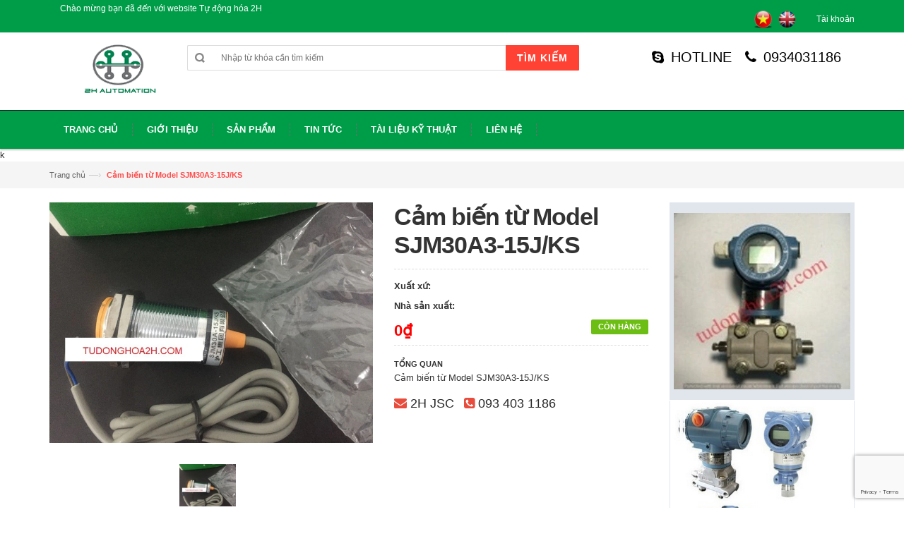

--- FILE ---
content_type: text/html; charset=utf-8
request_url: https://tudonghoa2h.com/cam-bien-tu-model-sjm30a3-15j-ks
body_size: 10925
content:
<!DOCTYPE html>
<html lang="vi">

<head>
	<meta charset="UTF-8" />
	<meta http-equiv="x-ua-compatible" content="ie=edge">
	<meta name="viewport" content="width=device-width, initial-scale=1, maximum-scale=1">
	<meta name="robots" content="noodp,index,follow" />
	<meta name="keywords" content="dkt, bizweb, theme, donga theme">
	<meta name='revisit-after' content='1 days' />
	<title>Cảm biến từ Model SJM30A3-15J/KS</title>
	
	<meta name="description" content="Cảm biến từ Model SJM30A3-15J/KS">
	
	<link rel="canonical" href="https://tudonghoa2h.com/cam-bien-tu-model-sjm30a3-15j-ks">
	<link rel="icon" href="//bizweb.dktcdn.net/100/099/682/themes/123906/assets/favicon.png?1703230568257" type="image/x-icon" />

	
<meta property="og:type" content="product">
<meta property="og:title" content="Cảm biến từ Model SJM30A3-15J/KS">

<meta property="og:image" content="http://bizweb.dktcdn.net/thumb/grande/100/099/682/products/cam-bien-tu-model-sjm30a3-15j-ks.jpg?v=1681373895600">
<meta property="og:image:secure_url" content="https://bizweb.dktcdn.net/thumb/grande/100/099/682/products/cam-bien-tu-model-sjm30a3-15j-ks.jpg?v=1681373895600">

<meta property="og:price:amount" content="0₫">
<meta property="og:price:currency" content="VND">


<meta property="og:description" content="Cảm biến từ Model SJM30A3-15J/KS">

<meta property="og:url" content="https://tudonghoa2h.com/cam-bien-tu-model-sjm30a3-15j-ks">
<meta property="og:site_name" content="Tudonghoa2H">
<meta property="og:type" content="website">
<meta property="og:title" content="Cảm biến từ Model SJM30A3-15J/KS">
<meta property="og:image" content="http://bizweb.dktcdn.net/100/099/682/themes/123906/assets/logo.png?1703230568257">
<meta property="og:image:secure_url" content="https://bizweb.dktcdn.net/100/099/682/themes/123906/assets/logo.png?1703230568257">
		
    <!-- HTML5 shim and Respond.js for IE8 support of HTML5 elements and media queries -->
    <!-- WARNING: Respond.js doesn't work if you view the page via file:// -->
    <!--[if lt IE 9]>
      <script src="//oss.maxcdn.com/html5shiv/3.7.2/html5shiv.min.js"></script>
      <script src="//oss.maxcdn.com/respond/1.4.2/respond.min.js"></script>
    <![endif]-->
    <!-- Mobile Specific -->
    <meta name="viewport" content="width=device-width, initial-scale=1, maximum-scale=1">
    <!-- CSS Style -->
	<link href="//bizweb.dktcdn.net/100/099/682/themes/123906/assets/bootstrap.min.css?1703230568257" rel="stylesheet" type="text/css" media="all" />
	<link href="//bizweb.dktcdn.net/100/099/682/themes/123906/assets/jquery.fancybox.css?1703230568257" rel="stylesheet" type="text/css" media="all" />
	
	<link href="//bizweb.dktcdn.net/100/099/682/themes/123906/assets/style.css?1703230568257" rel="stylesheet" type="text/css" media="all" />
	<link href="//bizweb.dktcdn.net/100/099/682/themes/123906/assets/owl.carousel.css?1703230568257" rel="stylesheet" type="text/css" media="all" />
	<link href="//bizweb.dktcdn.net/100/099/682/themes/123906/assets/owl.theme.css?1703230568257" rel="stylesheet" type="text/css" media="all" />
	
	<link href="//bizweb.dktcdn.net/100/099/682/themes/123906/assets/flexslider.css?1703230568257" rel="stylesheet" type="text/css" media="all" />
	<script src="//bizweb.dktcdn.net/assets/themes_support/option-selectors.js" type="text/javascript"></script>
	
	
	<link rel="stylesheet" href="//maxcdn.bootstrapcdn.com/font-awesome/4.4.0/css/font-awesome.min.css">
    <!-- Google Fonts -->
    <link href='//fonts.googleapis.com/css?family=Open+Sans:300italic,400italic,600italic,700italic,800italic,300,700,800,400,600' rel='stylesheet' type='text/css'>
	
	<!-- JavaScript -->
	<script src="//bizweb.dktcdn.net/100/099/682/themes/123906/assets/jquery.min.js?1703230568257" type="text/javascript"></script>
	<script src="//bizweb.dktcdn.net/100/099/682/themes/123906/assets/bootstrap.min.js?1703230568257" type="text/javascript"></script>
	
	<script src="//bizweb.dktcdn.net/100/099/682/themes/123906/assets/parallax.js?1703230568257" type="text/javascript"></script>
	<script src="//bizweb.dktcdn.net/100/099/682/themes/123906/assets/common.js?1703230568257" type="text/javascript"></script>
	<script src="//bizweb.dktcdn.net/100/099/682/themes/123906/assets/owl.carousel.min.js?1703230568257" type="text/javascript"></script>
	<script src="//bizweb.dktcdn.net/100/099/682/themes/123906/assets/jquery.fancybox.pack.js?1703230568257" type="text/javascript"></script>
	<script src="//bizweb.dktcdn.net/assets/themes_support/api.jquery.js" type="text/javascript"></script>
	
	
	
	
	
	<script src="//bizweb.dktcdn.net/100/099/682/themes/123906/assets/jquery.flexslider.js?1703230568257" type="text/javascript"></script>
	<script src="//bizweb.dktcdn.net/100/099/682/themes/123906/assets/cloud-zoom.js?1703230568257" type="text/javascript"></script>
	
	
	<script>
	var Bizweb = Bizweb || {};
	Bizweb.store = 'tudonghoa2h.mysapo.net';
	Bizweb.id = 99682;
	Bizweb.theme = {"id":123906,"name":"Accent","role":"main"};
	Bizweb.template = 'product';
	if(!Bizweb.fbEventId)  Bizweb.fbEventId = 'xxxxxxxx-xxxx-4xxx-yxxx-xxxxxxxxxxxx'.replace(/[xy]/g, function (c) {
	var r = Math.random() * 16 | 0, v = c == 'x' ? r : (r & 0x3 | 0x8);
				return v.toString(16);
			});		
</script>
<script>
	(function () {
		function asyncLoad() {
			var urls = ["https://collectionfilter.sapoapps.vn/genscript/script.js?store=tudonghoa2h.mysapo.net","https://zopim.sapoapps.vn/script/gencode.js?store=tudonghoa2h.mysapo.net"];
			for (var i = 0; i < urls.length; i++) {
				var s = document.createElement('script');
				s.type = 'text/javascript';
				s.async = true;
				s.src = urls[i];
				var x = document.getElementsByTagName('script')[0];
				x.parentNode.insertBefore(s, x);
			}
		};
		window.attachEvent ? window.attachEvent('onload', asyncLoad) : window.addEventListener('load', asyncLoad, false);
	})();
</script>


<script>
	window.BizwebAnalytics = window.BizwebAnalytics || {};
	window.BizwebAnalytics.meta = window.BizwebAnalytics.meta || {};
	window.BizwebAnalytics.meta.currency = 'VND';
	window.BizwebAnalytics.tracking_url = '/s';

	var meta = {};
	
	meta.product = {"id": 30474490, "vendor": "", "name": "Cảm biến từ Model SJM30A3-15J/KS",
	"type": "", "price": 0 };
	
	
	for (var attr in meta) {
	window.BizwebAnalytics.meta[attr] = meta[attr];
	}
</script>

	
		<script src="/dist/js/stats.min.js?v=96f2ff2"></script>
	



<!-- Global site tag (gtag.js) - Google Analytics -->
<script async src="https://www.googletagmanager.com/gtag/js?id=UA-105716054-6"></script>
<script>
  window.dataLayer = window.dataLayer || [];
  function gtag(){dataLayer.push(arguments);}
  gtag('js', new Date());

  gtag('config', 'UA-105716054-6');
</script>
<script>

	window.enabled_enhanced_ecommerce = false;

</script>

<script>

	try {
		
				gtag('event', 'view_item', {
					event_category: 'engagement',
					event_label: "Cảm biến từ Model SJM30A3-15J/KS"
				});
		
	} catch(e) { console.error('UA script error', e);}
	

</script>




<!--Facebook Pixel Code-->
<script>
	!function(f, b, e, v, n, t, s){
	if (f.fbq) return; n = f.fbq = function(){
	n.callMethod?
	n.callMethod.apply(n, arguments):n.queue.push(arguments)}; if (!f._fbq) f._fbq = n;
	n.push = n; n.loaded = !0; n.version = '2.0'; n.queue =[]; t = b.createElement(e); t.async = !0;
	t.src = v; s = b.getElementsByTagName(e)[0]; s.parentNode.insertBefore(t, s)}
	(window,
	document,'script','https://connect.facebook.net/en_US/fbevents.js');
	fbq('init', '133838153943091', {} , {'agent': 'plsapo'}); // Insert your pixel ID here.
	fbq('track', 'PageView',{},{ eventID: Bizweb.fbEventId });
	
	fbq('track', 'ViewContent', {
	content_ids: [30474490],
	content_name: '"Cảm biến từ Model SJM30A3-15J/KS"',
	content_type: 'product_group',
	value: '0',
	currency: window.BizwebAnalytics.meta.currency
	}, { eventID: Bizweb.fbEventId });
	
</script>
<noscript>
	<img height='1' width='1' style='display:none' src='https://www.facebook.com/tr?id=133838153943091&ev=PageView&noscript=1' />
</noscript>
<!--DO NOT MODIFY-->
<!--End Facebook Pixel Code-->



<script>
	var eventsListenerScript = document.createElement('script');
	eventsListenerScript.async = true;
	
	eventsListenerScript.src = "/dist/js/store_events_listener.min.js?v=1b795e9";
	
	document.getElementsByTagName('head')[0].appendChild(eventsListenerScript);
</script>


<!-- Google One Tap -->
<script type="text/javascript">
	(function () {
		var iframe;
		if(window.innerWidth <= 800){
			setTimeout(init, 10000);
		} else {
			document.addEventListener('DOMContentLoaded', init);
		}
		function init() {
			if (document.cookie.indexOf('one-click-social-login-google-one-tap-shown') >= 0) {
                return;
            }
			iframe = document.createElement('iframe');
			iframe.id = "iframe-google-one-tap";
			iframe.src = 'https://store.mysapo.net/account/GoogleOneTap';
			iframe.setAttribute('allowtransparency', 'true');
			iframe.setAttribute('allow', 'identity-credentials-get');
			iframe.frameBorder = 0;
			iframe.height = '385px';
			window.addEventListener('message', handlePostMessage, false);
			document.body.appendChild(iframe); 
		}
		function handlePostMessage(e) {
			var eventName = e.data[0];
			var data = e.data[1];
			switch (eventName) {
				case 'setHeight':
					iframe.height = data;
					break;
				case 'setTop':
					if ((window.innerWidth <= 800)) {
						iframe.style = "z-index: 9999999; position: fixed; bottom: 0px; right: 0px;";
						iframe.width = '100%';
					}
					else {
						iframe.style = "z-index: 9999999; position: fixed; top: 0px; right: 0px;";
						iframe.width = '391px';
					}
					break;
				case 'setRedirect':
					location.href = data.url + '&ReturnUrl=' + location.href;
					break;
				case 'markClosedOneTap':
					var date = new Date();
					date.setTime(date.getTime() + (1*24*60*60*1000));
					document.cookie = "one-click-social-login-google-one-tap-shown=1; expires=" + date.toUTCString() + "; path=/";
					break;
			}
		}
	}())
</script>
<!-- End Google One Tap -->





<link href="//bizweb.dktcdn.net/100/099/682/themes/123906/assets/cf-stylesheet.css?1703230568257" rel="stylesheet" type="text/css" media="all" />
</head>

<body class="cms-index-index">
    <div class="page">
        <!-- Header -->
<header class="header-container">
	<div class="header-top">
		<div class="container">
			<div class="row">
				<!-- Header Language -->
				<div class="col-xs-6">
					<div class="welcome-msg hidden-xs">Chào mừng bạn đã đến với website Tự động hóa 2H</div>
				</div>
				<div class="col-xs-6">
					<!-- Header Top Links -->
					<div class="toplinks">
						<div class="links">
							<div>
								<ul>
									<li><a href="https://bio-farm.bizwebvietnam.net" style="padding:0;padding-left:5px;margin-top:9px;"><img style="width:25px;height:25px;" src="//bizweb.dktcdn.net/100/099/682/themes/123906/assets/iconscity-flags-vietnam.ico?1703230568257" ></a></li>
									<li><a href="http://eng-bio-farm.bizwebvietnam.net/" style="padding:0;padding-left:5px;margin-top:9px;"><img style="width:25px;height:25px;" src="//bizweb.dktcdn.net/100/099/682/themes/123906/assets/uk.ico?1703230568257" ></a></li>
								</ul>
							</div>
							<div class="myaccount"><a title="Tài khoản" href="/account"><span class="hidden-xs">Tài khoản</span></a></div>
							
						</div>
					</div>
					<!-- End Header Top Links -->
				</div>
			</div>
		</div>
	</div>
	<div class="header container">
		<div class="row">
			<div class="col-lg-2 col-sm-3 col-md-2 col-xs-12">
				<!-- Header Logo -->
				<a class="logo" title="Tudonghoa2H" href="/"><img alt="Tudonghoa2H" src="//bizweb.dktcdn.net/100/099/682/themes/123906/assets/logo.png?1703230568257"></a>
				<!-- End Header Logo -->
			</div>
			<div class="col-lg-6 col-sm-5 col-md-6 col-xs-12">
				<!-- Search-col -->
				<div class="search-box">
					<form action="/search" method="get" id="search_mini_form">
						<input type="text" placeholder="Nhập từ khóa cần tìm kiếm" value="" maxlength="70" class="" name="query" id="search">
						<button id="submit-button" class="search-btn-bg" type="submit"><span>Tìm kiếm</span></button>
					</form>
				</div>
				<!-- End Search-col -->
			</div>
			<!-- Top Cart -->
			<div class="col-lg-4 col-sm-4 col-md-4 col-xs-12">
				<a href="tel:0934031186" class="hotline-header">
					<i class="fa fa-phone" style="margin-right:10px;"></i>0934031186<br />
				</a>
				<a href="skype:?chat" class="hotline-header">
					<i class="fa fa-skype" style="margin-right:10px;"></i>HOTLINE
				</a>
			</div>
			<!-- End Top Cart -->
		</div>
	</div>
</header>
<!-- end header -->
<!-- Navbar -->
<nav>
	<div class="container">
		<div class="nav-inner">
			<!-- mobile-menu -->
			<div class="hidden-desktop" id="mobile-menu">
				<ul class="navmenu">
					<li>
						<div class="menutop">
							<div class="toggle"> <span class="icon-bar"></span> <span class="icon-bar"></span> <span class="icon-bar"></span></div>
							<h2>Menu</h2>
						</div>
						<ul style="display:none;" class="submenu">
							<li>
								<ul class="topnav">
									
									
									<li class="level0 level-top parent">
										<a href="/" class="level-top"> <span>Trang chủ</span> </a>
									</li>
									
									
									
									<li class="level0 level-top parent">
										<a href="/gioi-thieu" class="level-top"> <span>Giới thiệu</span> </a>
									</li>
									
									
									
									<li class="level0 level-top parent">
										<a href="/collections/all"> <span>Sản phẩm</span> </a>
										<ul class="level0">
											
											<li class="level1"><a href="/encoder-elcis-g7-eu-do-toc-do-van-toc-truc-dong-co"><span>Đại diện Encoder ELCIS Việt Nam</span></a></li>
											
											
											<li class="level1"><a href="/van-dien-tu-asco-scg-dmf-airtac-buschjost-mang-van-repairkit"><span>Van điện từ - Màng van - Repairkit - Asco - DMF - Airtac - Buschjost</span></a></li>
											
											
											<li class="level1"><a href="/choi-than-morgan-morteng-gia-do-lo-xo-ep"><span>Chổi than Morgan - Morteng - Giá đỡ - Lò xo ép</span></a></li>
											
											
											<li class="level1"><a href="/thiet-bi-do-luong-cam-bien-can-nhiet-ap-suat-luu-luong-toc-do-loadcell-can"><span>Thiết bị đo lường</span></a></li>
											
											<ul class="level1">
												
												<li class="level2"><a href="/thiet-bi-do-luong-can-nhiet"><span>Can nhiệt</span></a></li>
												
												<li class="level2"><a href="/thiet-bi-do-luong-cam-bien-trong-luong"><span>Cảm biến trọng lượng</span></a></li>
												
												<li class="level2"><a href="/thiet-bi-do-luong-cam-bien-tu-tiem-can-cam-ung"><span>Cảm biến từ - Tiệm cận - Cảm ứng</span></a></li>
												
												<li class="level2"><a href="/thiet-bi-do-luong-cam-bien-ap-suat"><span>Cảm biến áp suất</span></a></li>
												
												<li class="level2"><a href="/thiet-bi-do-luong-cam-bien-quang"><span>Cảm biến quang</span></a></li>
												
												<li class="level2"><a href="/thiet-bi-do-luong-cam-bien-van-toc-rung-luu-luong"><span>Cảm biến vận tốc - Rung - Lưu lượng</span></a></li>
												
											</ul>
											
											
											<li class="level1"><a href="/thiet-bi-dien-trung-quoc-contactor-attomat-plc-nguon-dong-ho-man-hinh-relay-xi-lanh"><span>Thiết bị & Phụ tùng công nghiệp Trung Quốc</span></a></li>
											
											<ul class="level1">
												
												<li class="level2"><a href="/thiet-bi-phu-tung-trung-quoc-attomat-cau-dao-contactor-cong-tac"><span>Attomat - Cầu dao - Contactor - Relay</span></a></li>
												
												<li class="level2"><a href="/thiet-bi-phu-tung-trung-quoc-bo-mach-gamx-nguon-man-hinh"><span>Bo mạch - GamX - Nguồn - Màn hình</span></a></li>
												
												<li class="level2"><a href="/thiet-bi-phu-tung-trung-quoc-bien-tan-bo-cach-ly-bo-dieu-khien-dong-co"><span>Biến tần - Bộ cách ly - Bộ điều khiển - Động cơ - Bơm</span></a></li>
												
												<li class="level2"><a href="/thiet-bi-phu-tung-trung-quoc-van-xi-lanh-thuy-luc-khi-nen"><span>Van - Xi lanh - Thuỷ lực - Khí nén</span></a></li>
												
												<li class="level2"><a href="/thiet-bi-phu-tung-trung-quoc-cau-chi-tu-dien-tu-bu"><span>Cầu chì - Tụ điện - Lọc dầu - khí</span></a></li>
												
											</ul>
											
											
											<li class="level1"><a href="/thiet-bi-eu-g7-bo-chuyen-doi-tin-hieu-bo-nguon-can-dinh-luong-lech-bang-giat-bang"><span>Thiết bị G7/ EU</span></a></li>
											
											
										</ul>
									</li>
									
									
									
									<li class="level0 level-top parent">
										<a href="/tin-tuc"> <span>Tin tức</span> </a>
										<ul class="level0">
											
										</ul>
									</li>
									
									
									
									<li class="level0 level-top parent">
										<a href="/tai-lieu-ky-thuat" class="level-top"> <span>Tài liệu kỹ thuật</span> </a>
									</li>
									
									
									
									<li class="level0 level-top parent">
										<a href="/lien-he"> <span>Liên hệ</span> </a>
										<ul class="level0">
											
											<li class="level1"><a href="/lien-he"><span>untitled</span></a></li>
											
											
										</ul>
									</li>
									
									
								</ul>
							</li>
						</ul>
					</li>
				</ul>
				<!--navmenu-->
			</div>
			<!--End mobile-menu -->
			<a class="logo-small" title="Tudonghoa2H" href="/"><img alt="Tudonghoa2H" src="//bizweb.dktcdn.net/100/099/682/themes/123906/assets/logo-small.png?1703230568257"></a>
			<ul id="nav" class="hidden-xs">
				
				
				<li class="level0"><a href="/"><span>Trang chủ</span> </a>
					
					
				
				<li class="level0"><a href="/gioi-thieu"><span>Giới thiệu</span> </a>
					
					
				
				<li class="level0 drop-menu"><a href="/collections/all"><span>Sản phẩm</span> </a>
					<ul class="level1">
						
						<li class="level1">
							<a href="/encoder-elcis-g7-eu-do-toc-do-van-toc-truc-dong-co"> <span>Đại diện Encoder ELCIS Việt Nam</span></a>
							
						</li>
						
						<li class="level1">
							<a href="/van-dien-tu-asco-scg-dmf-airtac-buschjost-mang-van-repairkit"> <span>Van điện từ - Màng van - Repairkit - Asco - DMF - Airtac - Buschjost</span></a>
							
						</li>
						
						<li class="level1">
							<a href="/choi-than-morgan-morteng-gia-do-lo-xo-ep"> <span>Chổi than Morgan - Morteng - Giá đỡ - Lò xo ép</span></a>
							
						</li>
						
						<li class="level1">
							<a href="/thiet-bi-do-luong-cam-bien-can-nhiet-ap-suat-luu-luong-toc-do-loadcell-can"> <span>Thiết bị đo lường</span></a>
							
							<ul class="level2">
								
								<li class="level2"><a href="/thiet-bi-do-luong-can-nhiet"> <span>Can nhiệt</span></a></li>
								
								<li class="level2"><a href="/thiet-bi-do-luong-cam-bien-trong-luong"> <span>Cảm biến trọng lượng</span></a></li>
								
								<li class="level2"><a href="/thiet-bi-do-luong-cam-bien-tu-tiem-can-cam-ung"> <span>Cảm biến từ - Tiệm cận - Cảm ứng</span></a></li>
								
								<li class="level2"><a href="/thiet-bi-do-luong-cam-bien-ap-suat"> <span>Cảm biến áp suất</span></a></li>
								
								<li class="level2"><a href="/thiet-bi-do-luong-cam-bien-quang"> <span>Cảm biến quang</span></a></li>
								
								<li class="level2"><a href="/thiet-bi-do-luong-cam-bien-van-toc-rung-luu-luong"> <span>Cảm biến vận tốc - Rung - Lưu lượng</span></a></li>
								
							</ul>
							
						</li>
						
						<li class="level1">
							<a href="/thiet-bi-dien-trung-quoc-contactor-attomat-plc-nguon-dong-ho-man-hinh-relay-xi-lanh"> <span>Thiết bị & Phụ tùng công nghiệp Trung Quốc</span></a>
							
							<ul class="level2">
								
								<li class="level2"><a href="/thiet-bi-phu-tung-trung-quoc-attomat-cau-dao-contactor-cong-tac"> <span>Attomat - Cầu dao - Contactor - Relay</span></a></li>
								
								<li class="level2"><a href="/thiet-bi-phu-tung-trung-quoc-bo-mach-gamx-nguon-man-hinh"> <span>Bo mạch - GamX - Nguồn - Màn hình</span></a></li>
								
								<li class="level2"><a href="/thiet-bi-phu-tung-trung-quoc-bien-tan-bo-cach-ly-bo-dieu-khien-dong-co"> <span>Biến tần - Bộ cách ly - Bộ điều khiển - Động cơ - Bơm</span></a></li>
								
								<li class="level2"><a href="/thiet-bi-phu-tung-trung-quoc-van-xi-lanh-thuy-luc-khi-nen"> <span>Van - Xi lanh - Thuỷ lực - Khí nén</span></a></li>
								
								<li class="level2"><a href="/thiet-bi-phu-tung-trung-quoc-cau-chi-tu-dien-tu-bu"> <span>Cầu chì - Tụ điện - Lọc dầu - khí</span></a></li>
								
							</ul>
							
						</li>
						
						<li class="level1">
							<a href="/thiet-bi-eu-g7-bo-chuyen-doi-tin-hieu-bo-nguon-can-dinh-luong-lech-bang-giat-bang"> <span>Thiết bị G7/ EU</span></a>
							
						</li>
						
					</ul>
				</li>
				
					
				
				<li class="level0 drop-menu"><a href="/tin-tuc"><span>Tin tức</span> </a>
					<ul class="level1">
						
					</ul>
				</li>
				
					
				
				<li class="level0"><a href="/tai-lieu-ky-thuat"><span>Tài liệu kỹ thuật</span> </a>
					
					
				
				<li class="level0 drop-menu"><a href="/lien-he"><span>Liên hệ</span> </a>
					<ul class="level1">
						
						<li class="level1">
							<a href="/lien-he"> <span>untitled</span></a>
							
						</li>
						
					</ul>
				</li>
				
					

			</ul>
			<div class="top-cart-contain">
				<div class="mini-cart">
					<div data-toggle="dropdown" data-hover="dropdown" class="basket dropdown-toggle">
						<a href="#">
							<div class="cart-box"><span id="cart-total"><strong></strong> sản phẩm </span></div>
						</a>
					</div>
					<div>
						<div class="top-cart-content arrow_box">
							<div class="block-subtitle">Các sản phẩm đã được mua</div>
							<ul id="cart-sidebar" class="mini-products-list">
							</ul>
							<div class="top-subtotal">Tổng tiền: <span class="price"></span></div>
							<div class="actions">
								<a class="btn-checkout" href="/checkout"><span>Thanh toán</span></a>
								<a class="view-cart" href="/cart"><span>Giỏ hàng</span></a>
							</div>
						</div>
					</div>
				</div>
				<div id="ajaxconfig_info">
					<a href="#/"></a>
					<input value="" type="hidden">
					<input id="enable_module" value="1" type="hidden">
					<input class="effect_to_cart" value="1" type="hidden">
					<input class="title_shopping_cart" value="Go to shopping cart" type="hidden">
				</div>
			</div>
		</div>
	</div>
</nav>
<!-- end nav -->
<div id="add_succes" style="display:none"></div>
<script>
	Bizweb.getCart(loadCart);
	function loadCart(cart) {
		var html = "";
		for (i = 0; i < cart.items.length; i++) {
			html += "<li class='item even'>";
			html += "<a class='product-image' href='" + cart.items[i].url + "' title='" + cart.items[i].name + "'><img alt='" + cart.items[i].name + "' src='" + cart.items[i].image + "' width='80'></a>";
			html += "<div class='detail-item'>";
			html += "<div class='product-details'>";
			html +=	"<a href='javascript:void(0);' title='Loại bỏ SP' onclick='Bizweb.removeItem(" + cart.items[i].variant_id + " , removeCart)' class='glyphicon glyphicon-remove'>&nbsp;</a> <a class='glyphicon glyphicon-pencil' title='Sửa sản phẩm' href='/cart'>&nbsp;</a>";
			html += "<p class='product-name'> <a href='" + cart.items[i].url + "' title='" + cart.items[i].name + "'>" + cart.items[i].name + "</a></p>";
			html += "</div>";
			html += "<div class='product-details-bottom'> <span class='price'>" + Bizweb.formatMoney(cart.items[i].price, '{{amount_no_decimals_with_comma_separator}}₫') + "</span><span class='title-desc'>Số lượng:</span> <strong>" + cart.items[i].quantity + "</strong></div>";
			html +=	"</div>";
			html += "</li>";
		}
		$("#cart-total strong").html(cart.item_count);
		$("#cart-sidebar").html(html);
		$(".top-subtotal span").html(Bizweb.formatMoney(cart.total_price, '{{amount_no_decimals_with_comma_separator}}₫'));
	}
	function removeCart(cart) {
		Bizweb.getCart(loadCart);
	}
	function cartItem(addItem) {
		var html = "";
		html += "<div>";
		html += "<img src='" + addItem.image + "' width='80px'>"
		html += "</div>";
		html += "<div>";
		html += "<p>" + addItem.name + "</p>"
		html += "<p><i class='fa fa-check'></i>Thêm thành công sản phẩm vào giỏ hàng</p>";
		html += "</div>";
		$('#add_succes').html(html);
		$("#add_succes").fancybox({
			minWidth: 400,
			minHeight: 50,
			afterShow: function(){
				setTimeout( function() {$.fancybox.close(); },2500);
			},
			afterClose: function(){
				clearTimeout( );
			}
		});
		$("#add_succes").trigger('click');
		Bizweb.getCart(loadCart);
	}
</script>
        k<!-- end breadcrumbs -->
<div class="breadcrumbs">
	<div class="container">
		<div class="row">
			<ul>
				<li class="home"> <a href="/" title="Trở về trang chủ">Trang chủ</a><span>&mdash;›</span></li>
				<li class="category13"><strong>Cảm biến từ Model SJM30A3-15J/KS</strong></li>
			</ul>
		</div>
	</div>
</div>
<!-- end breadcrumbs -->
<!-- main-container -->

<section class="main-container col1-layout">
	<div class="main container">
		<div class="col-main">
			<div class="row">
				<div class="product-view wow bounceInUp animated" itemscope itemtype="http://schema.org/Product">
					<meta itemprop="url" content="//tudonghoa2h.com/cam-bien-tu-model-sjm30a3-15j-ks">
					<meta itemprop="image" content="//bizweb.dktcdn.net/thumb/grande/100/099/682/products/cam-bien-tu-model-sjm30a3-15j-ks.jpg?v=1681373895600">
					<meta itemprop="shop-currency" content="VND">
					<div class="product-essential">
						<form id="product_addtocart_form">
							<div class="product-img-box col-lg-5 col-sm-5 col-md-5 col-xs-12 wow bounceInRight animated">
								<div class="product-image">
									<div class="large-image">
										
										<a href="//bizweb.dktcdn.net/100/099/682/products/cam-bien-tu-model-sjm30a3-15j-ks.jpg?v=1681373895600" class="cloud-zoom" id="zoom1" rel="useWrapper: false, adjustY:0, adjustX:20"> <img src="//bizweb.dktcdn.net/100/099/682/products/cam-bien-tu-model-sjm30a3-15j-ks.jpg?v=1681373895600" alt="Cảm biến từ Model SJM30A3-15J/KS"> </a>
									</div>
									<div class="flexslider flexslider-thumb">
										<ul class="previews-list slides">
											
											
											<li>
												<a href='//bizweb.dktcdn.net/100/099/682/products/cam-bien-tu-model-sjm30a3-15j-ks.jpg?v=1681373895600' class='cloud-zoom-gallery' rel="useZoom: 'zoom1', smallImage: 'https://bizweb.dktcdn.net/100/099/682/products/cam-bien-tu-model-sjm30a3-15j-ks.jpg?v=1681373895600' "><img src="//bizweb.dktcdn.net/thumb/small/100/099/682/products/cam-bien-tu-model-sjm30a3-15j-ks.jpg?v=1681373895600" alt="Cảm biến từ Model SJM30A3-15J/KS" /></a>
											</li>
											
										</ul>
									</div>
								</div>

								<!-- end: more-images -->

								<div class="clear"></div>
							</div>
							<div class="product-shop col-lg-4 col-sm-4 col-xs-12">
								<div class="product-name">
									<h1 itemprop="name">Cảm biến từ Model SJM30A3-15J/KS</h1>
								</div>
								<p><strong>Xuất xứ:</strong> </p>
								<p><strong>Nhà sản xuất: </strong></p>
								
								<p class="availability in-stock"><span>Còn hàng</span></p>
								
								
								
								<div class="price-block">
									<div class="price-box">
										
										<p class="special-price"> <span class="price-label">Giá:</span> <span class="price-a" itemprop="price"> 0₫ </span> </p>
										
										
									</div>
								</div>
								<div class="short-description">
									<h2>Tổng quan</h2>
									<p>Cảm biến từ Model SJM30A3-15J/KS</p>
								</div>
								
								<div class="lienhe-prod">
									<span><i class="fa fa-envelope"></i><a href="hungnh.2h@gmail.com:">2H JSC</a></span>
									<span><i class="fa fa-phone-square"></i><a href="0934031186">093 403 1186</a></span>
									
									
								</div>
							</div>
							<aside class="col-lg-3 col-sm-3 col-xs-12">
								<div class="brand-img">
									<a target="_blank" href="#">
										<img src="//bizweb.dktcdn.net/100/099/682/themes/123906/assets/brand-logo.png?1703230568257" alt="Tudonghoa2H">
									</a>
								</div>

								<div class="product-sibebar-banner">
									<div class="text-banner">
										<a href="#" title="Text Banner"><img id="rhs-img" src="//bizweb.dktcdn.net/100/099/682/themes/123906/assets/rhs-banner-img.jpg?1703230568257" alt="Tudonghoa2H"></a>

									</div>
								</div>
							</aside>
						</form>
					</div>
					<div class="product-collateral">
						<div class="col-sm-12 wow bounceInUp animated">
							<ul id="product-detail-tab" class="nav nav-tabs product-tabs">
								<li class="active"> <a href="#product_tabs_description" data-toggle="tab"> Mô tả sản phẩm </a> </li>
								
								
							</ul>
							<div id="productTabContent" class="tab-content">
								<div class="tab-pane fade in active" id="product_tabs_description">
									<div class="std">
										<p>Cảm biến từ Model SJM30A3-15J/KS</p>
									</div>
								</div>
								
								
							</div>
						</div>
						<div class="col-sm-12">
							<div class="box-additional">
								
								
								<div class="related-pro wow bounceInUp animated">
									<div class="slider-items-products">
										<div class="new_title center">
											<h2>Sản phẩm liên quan</h2>
										</div>
										<div id="related-products-slider" class="product-flexslider hidden-buttons">
											<div class="slider-items slider-width-col4">
											
											<!-- Item -->
<div class="item">
	
	

	
	
	
	
	<div class="col-item">
		
		<div class="product-image-area">
			<a class="product-image" title="Cảm biến Laser sensor_ Cảm biến quang điện GLF-T10" href="/cam-bien-laser-sensor-cam-bien-quang-dien-glf-t10"> <img src="//bizweb.dktcdn.net/thumb/large/100/099/682/products/cam-bien-laser-sensor-cam-bien-quang-dien-glf-t10.jpg?v=1696409824630" class="img-responsive" alt="Cảm biến Laser sensor_ Cảm biến quang điện GLF-T10" /> </a>
		</div>
		<div class="info">
			<div class="info-inner">
				<div class="item-title"><a title="Cảm biến Laser sensor_ Cảm biến quang điện GLF-T10" href="/cam-bien-laser-sensor-cam-bien-quang-dien-glf-t10"><h3>Cảm biến Laser sensor_ Cảm biến quang điện GLF-T10</h3></a></div>
				<!--item-title-->
				<div class="item-content">
					<div class="price-box">
						
						<p class="special-price"> <span class="price"> 0₫ </span> </p>
						
					</div>
				</div>
				<!--item-content-->
			</div>
			<!--info-inner-->
			<div class="actions">
				<!--<button type="button" title="Mua hàng" class="button btn-cart" onclick="Bizweb.addItem(99607800, 1, cartItem)"><span>Mua hàng</span></button>-->
				<a href="tel:093 403 1186" class="button btn-cart">093 403 1186</a>
			</div>
			<!--actions-->
			<div class="clearfix"> </div>
		</div>
	</div>
</div>
<!-- End Item -->
											
											<!-- Item -->
<div class="item">
	
	

	
	
	
	
	<div class="col-item">
		
		<div class="product-image-area">
			<a class="product-image" title="Cảm biến từ Model SJM30A3-15J/KS" href="/cam-bien-tu-model-sjm30a3-15j-ks"> <img src="//bizweb.dktcdn.net/thumb/large/100/099/682/products/cam-bien-tu-model-sjm30a3-15j-ks.jpg?v=1681373895600" class="img-responsive" alt="Cảm biến từ Model SJM30A3-15J/KS" /> </a>
		</div>
		<div class="info">
			<div class="info-inner">
				<div class="item-title"><a title="Cảm biến từ Model SJM30A3-15J/KS" href="/cam-bien-tu-model-sjm30a3-15j-ks"><h3>Cảm biến từ Model SJM30A3-15J/KS</h3></a></div>
				<!--item-title-->
				<div class="item-content">
					<div class="price-box">
						
						<p class="special-price"> <span class="price"> 0₫ </span> </p>
						
					</div>
				</div>
				<!--item-content-->
			</div>
			<!--info-inner-->
			<div class="actions">
				<!--<button type="button" title="Mua hàng" class="button btn-cart" onclick="Bizweb.addItem(86098120, 1, cartItem)"><span>Mua hàng</span></button>-->
				<a href="tel:093 403 1186" class="button btn-cart">093 403 1186</a>
			</div>
			<!--actions-->
			<div class="clearfix"> </div>
		</div>
	</div>
</div>
<!-- End Item -->
											
											<!-- Item -->
<div class="item">
	
	

	
	
	
	
	<div class="col-item">
		
		<div class="product-image-area">
			<a class="product-image" title="Công tắc cảm ứng từ công tắc tiệm cận JK8002C-M8" href="/cong-tac-cam-ung-tu-cong-tac-tiem-can-jk8002c-m8"> <img src="//bizweb.dktcdn.net/thumb/large/100/099/682/products/cong-tac-cam-ung-tu-cong-tac-tiem-can-jk8002c-m8.jpg?v=1680855586157" class="img-responsive" alt="Công tắc cảm ứng từ công tắc tiệm cận JK8002C-M8" /> </a>
		</div>
		<div class="info">
			<div class="info-inner">
				<div class="item-title"><a title="Công tắc cảm ứng từ công tắc tiệm cận JK8002C-M8" href="/cong-tac-cam-ung-tu-cong-tac-tiem-can-jk8002c-m8"><h3>Công tắc cảm ứng từ công tắc tiệm cận JK8002C-M8</h3></a></div>
				<!--item-title-->
				<div class="item-content">
					<div class="price-box">
						
						<p class="special-price"> <span class="price"> 0₫ </span> </p>
						
					</div>
				</div>
				<!--item-content-->
			</div>
			<!--info-inner-->
			<div class="actions">
				<!--<button type="button" title="Mua hàng" class="button btn-cart" onclick="Bizweb.addItem(85782505, 1, cartItem)"><span>Mua hàng</span></button>-->
				<a href="tel:093 403 1186" class="button btn-cart">093 403 1186</a>
			</div>
			<!--actions-->
			<div class="clearfix"> </div>
		</div>
	</div>
</div>
<!-- End Item -->
											
											<!-- Item -->
<div class="item">
	
	

	
	
	
	
	<div class="col-item">
		
		<div class="product-image-area">
			<a class="product-image" title="Cảm biến từ Xilanh DMSG - 020, Airtac" href="/cam-bien-tu-xilanh-dmsg-020-airtac"> <img src="//bizweb.dktcdn.net/thumb/large/100/099/682/products/cam-bien-tu-xilanh-dmsg-020-airtac.jpg?v=1680853161000" class="img-responsive" alt="Cảm biến từ Xilanh DMSG - 020, Airtac" /> </a>
		</div>
		<div class="info">
			<div class="info-inner">
				<div class="item-title"><a title="Cảm biến từ Xilanh DMSG - 020, Airtac" href="/cam-bien-tu-xilanh-dmsg-020-airtac"><h3>Cảm biến từ Xilanh DMSG - 020, Airtac</h3></a></div>
				<!--item-title-->
				<div class="item-content">
					<div class="price-box">
						
						<p class="special-price"> <span class="price"> 0₫ </span> </p>
						
					</div>
				</div>
				<!--item-content-->
			</div>
			<!--info-inner-->
			<div class="actions">
				<!--<button type="button" title="Mua hàng" class="button btn-cart" onclick="Bizweb.addItem(85767982, 1, cartItem)"><span>Mua hàng</span></button>-->
				<a href="tel:093 403 1186" class="button btn-cart">093 403 1186</a>
			</div>
			<!--actions-->
			<div class="clearfix"> </div>
		</div>
	</div>
</div>
<!-- End Item -->
											
											<!-- Item -->
<div class="item">
	
	

	
	
	
	
	<div class="col-item">
		
		<div class="product-image-area">
			<a class="product-image" title="Cảm Biến Từ CJY18-08NA, hãng CNTD" href="/cam-bien-tu-cjy18-08na-hang-cntd"> <img src="//bizweb.dktcdn.net/thumb/large/100/099/682/products/cam-bien-tu-cjy18-08na-hang-cntd.jpg?v=1680852498083" class="img-responsive" alt="Cảm Biến Từ CJY18-08NA, hãng CNTD" /> </a>
		</div>
		<div class="info">
			<div class="info-inner">
				<div class="item-title"><a title="Cảm Biến Từ CJY18-08NA, hãng CNTD" href="/cam-bien-tu-cjy18-08na-hang-cntd"><h3>Cảm Biến Từ CJY18-08NA, hãng CNTD</h3></a></div>
				<!--item-title-->
				<div class="item-content">
					<div class="price-box">
						
						<p class="special-price"> <span class="price"> 0₫ </span> </p>
						
					</div>
				</div>
				<!--item-content-->
			</div>
			<!--info-inner-->
			<div class="actions">
				<!--<button type="button" title="Mua hàng" class="button btn-cart" onclick="Bizweb.addItem(85764364, 1, cartItem)"><span>Mua hàng</span></button>-->
				<a href="tel:093 403 1186" class="button btn-cart">093 403 1186</a>
			</div>
			<!--actions-->
			<div class="clearfix"> </div>
		</div>
	</div>
</div>
<!-- End Item -->
											
											<!-- Item -->
<div class="item">
	
	

	
	
	
	
	<div class="col-item">
		
		<div class="product-image-area">
			<a class="product-image" title="Cảm biến tiệm cận, NBN5 - F7 - E0, P+F, Pepperl & Fuchs" href="/cam-bien-tiem-can-nbn5-f7-e0-p-f-pepperl-fuchs"> <img src="//bizweb.dktcdn.net/thumb/large/100/099/682/products/cam-bien-tiem-can-nbn5-f7-e0-p-plus-f.jpg?v=1680852224603" class="img-responsive" alt="Cảm biến tiệm cận, NBN5 - F7 - E0, P+F, Pepperl & Fuchs" /> </a>
		</div>
		<div class="info">
			<div class="info-inner">
				<div class="item-title"><a title="Cảm biến tiệm cận, NBN5 - F7 - E0, P+F, Pepperl & Fuchs" href="/cam-bien-tiem-can-nbn5-f7-e0-p-f-pepperl-fuchs"><h3>Cảm biến tiệm cận, NBN5 - F7 - E0, P+F, Pepperl & Fuchs</h3></a></div>
				<!--item-title-->
				<div class="item-content">
					<div class="price-box">
						
						<p class="special-price"> <span class="price"> 0₫ </span> </p>
						
					</div>
				</div>
				<!--item-content-->
			</div>
			<!--info-inner-->
			<div class="actions">
				<!--<button type="button" title="Mua hàng" class="button btn-cart" onclick="Bizweb.addItem(85763917, 1, cartItem)"><span>Mua hàng</span></button>-->
				<a href="tel:093 403 1186" class="button btn-cart">093 403 1186</a>
			</div>
			<!--actions-->
			<div class="clearfix"> </div>
		</div>
	</div>
</div>
<!-- End Item -->
											
											</div>
										</div>
									</div>
								</div>
								
								
							</div>
						</div>
					</div>
				</div>
			</div>
		</div>
	</div>
</section>
<!--End main-container -->
<!-- Footer Starts -->
<script type="text/javascript">
  // <![CDATA[
var selectCallback = function(variant, selector) {
  if (variant && variant.available == true) {
    // selected a valid variant
    jQuery('.purchase').removeClass('disabled').removeAttr('disabled'); // remove unavailable class from add-to-cart button, and re-enable button
    jQuery('.special-price .price-a').html(Bizweb.formatMoney(variant.price, "{{amount_no_decimals_with_comma_separator}} VND"));  // update price field
  } else {
    // variant doesn't exist
    jQuery('.purchase').addClass('disabled').attr('disabled', 'disabled');      // set add-to-cart button to unavailable class and disable button
    var message = variant ? "Hết hàng" : "Ngừng bán";
    jQuery('.special-price .price-a').text(message); // update price-field message
  }
	/*begin variant image*/
	if (variant && variant.image) {  
			var originalImage = jQuery(".large-image img"); 
			var newImage = variant.image;
			var element = originalImage[0];
			Bizweb.Image.switchImage(newImage, element, function (newImageSizedSrc, newImage, element) {
				jQuery(element).parents('a').attr('href', newImageSizedSrc);
				jQuery(element).attr('src', newImageSizedSrc);
			});
		}
	/*end of variant image*/
};

// initialize multi selector for product
jQuery(function() {
  new Bizweb.OptionSelectors("product-select", { product: {"id":30474490,"name":"Cảm biến từ Model SJM30A3-15J/KS","alias":"cam-bien-tu-model-sjm30a3-15j-ks","vendor":null,"type":null,"content":"<p>Cảm biến từ Model SJM30A3-15J/KS</p>","summary":null,"template_layout":null,"available":true,"tags":[],"price":0.0000,"price_min":0.0000,"price_max":0.0000,"price_varies":false,"compare_at_price":0,"compare_at_price_min":0,"compare_at_price_max":0,"compare_at_price_varies":false,"variants":[{"id":86098120,"barcode":null,"sku":null,"unit":null,"title":"Default Title","options":["Default Title"],"option1":"Default Title","option2":null,"option3":null,"available":true,"taxable":false,"price":0.0000,"compare_at_price":null,"inventory_management":null,"inventory_policy":"deny","inventory_quantity":0,"weight_unit":"kg","weight":0,"requires_shipping":true,"image":{"src":"https://bizweb.dktcdn.net/100/099/682/products/cam-bien-tu-model-sjm30a3-15j-ks.jpg?v=1681373895600"}}],"featured_image":{"src":"https://bizweb.dktcdn.net/100/099/682/products/cam-bien-tu-model-sjm30a3-15j-ks.jpg?v=1681373895600"},"images":[{"src":"https://bizweb.dktcdn.net/100/099/682/products/cam-bien-tu-model-sjm30a3-15j-ks.jpg?v=1681373895600"}],"options":["Title"],"created_on":"2023-04-13T15:18:14","modified_on":"2023-04-13T15:18:15","published_on":"2023-04-13T15:18:13"}, onVariantSelected: selectCallback });
  jQuery('.selector-wrapper').addClass('clearfix');
  
  jQuery('.selector-wrapper').prepend("<label for='product-select-option-0'>Title</label>");
  
  
    $('.selector-wrapper').hide();
  
});
// ]]>
</script>
        <footer class="footer bounceInUp animated">
		<div class="brand-logo ">
			<div class="container">
				<div class="slider-items-products">
					<div id="brand-logo-slider" class="product-flexslider hidden-buttons">
						<div class="slider-items slider-width-col6">
							<!-- Item -->
							<div class="item">
								<a href="#x"><img src="//bizweb.dktcdn.net/100/099/682/themes/123906/assets/b-logo1.png?1703230568257" alt="Image"></a>
							</div>
							<!-- End Item -->
							<!-- Item -->
							<div class="item">
								<a href="#x"><img src="//bizweb.dktcdn.net/100/099/682/themes/123906/assets/b-logo2.png?1703230568257" alt="Image"></a>
							</div>
							<!-- End Item -->
							<!-- Item -->
							<div class="item">
								<a href="#x"><img src="//bizweb.dktcdn.net/100/099/682/themes/123906/assets/b-logo3.png?1703230568257" alt="Image"></a>
							</div>
							<!-- End Item -->
							<!-- Item -->
							<div class="item">
								<a href="#x"><img src="//bizweb.dktcdn.net/100/099/682/themes/123906/assets/b-logo4.png?1703230568257" alt="Image"></a>
							</div>
							<!-- End Item -->
							<!-- Item -->
							<div class="item">
								<a href="#x"><img src="//bizweb.dktcdn.net/100/099/682/themes/123906/assets/b-logo5.png?1703230568257" alt="Image"></a>
							</div>
							<!-- End Item -->
							<!-- Item -->
							<div class="item">
								<a href="#x"><img src="//bizweb.dktcdn.net/100/099/682/themes/123906/assets/b-logo6.png?1703230568257" alt="Image"></a>
							</div>
							<!-- End Item -->
							<!-- Item -->
							<div class="item">
								<a href="#x"><img src="//bizweb.dktcdn.net/100/099/682/themes/123906/assets/b-logo1.png?1703230568257" alt="Image"></a>
							</div>
							<!-- End Item -->
							<!-- Item -->
							<div class="item">
								<a href="#x"><img src="//bizweb.dktcdn.net/100/099/682/themes/123906/assets/b-logo4.png?1703230568257" alt="Image"></a>
							</div>
							<!-- End Item -->
						</div>
					</div>
				</div>
			</div>
		</div>
		<div class="footer-top">
			<div class="container">
				<div class="row">
					<div class="col-xs-12 col-sm-6 col-md-7">
						<div class="block-subscribe">
							<div class="newsletter">
								
								<form method="post" action="/postcontact" id="contact" accept-charset="UTF-8"><input name="FormType" type="hidden" value="contact"/><input name="utf8" type="hidden" value="true"/><input type="hidden" id="Token-951e40417b904e238ced679a3f4ef0fa" name="Token" /><script src="https://www.google.com/recaptcha/api.js?render=6Ldtu4IUAAAAAMQzG1gCw3wFlx_GytlZyLrXcsuK"></script><script>grecaptcha.ready(function() {grecaptcha.execute("6Ldtu4IUAAAAAMQzG1gCw3wFlx_GytlZyLrXcsuK", {action: "contact"}).then(function(token) {document.getElementById("Token-951e40417b904e238ced679a3f4ef0fa").value = token});});</script>
								<h4>Đăng ký nhận tin</h4>
								<input id="name" name="contact[Name]" type="text" value="Guest" class="form-control hidden">
								<input type="text" class="form-control hidden" name="contact[phone]" value="NaN"  placeholder="Phone number">
								<textarea id="message" name="contact[Body]" style="height: 120px;" class="form-control hidden" rows="7">Subcribe Email</textarea>
								<div class="" id="mail-box">

									<input id="email" class="input-text required-entry validate-email" name="contact[email]" type="text" value="" class="input_newsletter" placeholder="Email nhận tin">

									<button type="submit" class="subscribe"><span>Nhận tin</span></button>

								</div><!-- /input-group -->
								
								

								</form>
							</div>
						</div>
					</div>
					<div class="col-xs-12 col-sm-6 col-md-5">
						<div class="social">
							<ul>
								
								<li class="fb">
									<a href="https://www.facebook.com/tudonghoa2h/"></a>
								</li>
								
								
								<li class="tw">
									<a href="#"></a>
								</li>
								
								
								<li class="googleplus">
									<a href="#"></a>
								</li>
								
								
								<li class="rss">
									<a href="#"></a>
								</li>
								
								
								<li class="pintrest">
									<a href="#"></a>
								</li>
								
								
								<li class="linkedin">
									<a href="#"></a>
								</li>
								
								
							</ul>
						</div>
					</div>
				</div>
			</div>
		</div>
		<div class="footer-middle container">
			<div class="col-md-3 col-sm-4">
				<div class="footer-logo">
					<a href="/" title="Tudonghoa2H"><img src="//bizweb.dktcdn.net/100/099/682/themes/123906/assets/logo-footer.png?1703230568257" alt="Tudonghoa2H"></a>
				</div>
				<p>Công ty Cổ phần Tự động hóa 2H Việt Nam là nhà cung cấp giải pháp và thiết bị trong lĩnh vực kỹ đo lường, điều khiển, tự động hóa,…. </p>
				MST : 0104753223 - Do Sở Kế Hoạch và Đầu Tư Thành Phố Hà Nội cấp ngày 17/06/2010
				<div class="payment-accept">
					<div><img src="//bizweb.dktcdn.net/100/099/682/themes/123906/assets/payment-1.png?1703230568257" alt="payment"> <img src="//bizweb.dktcdn.net/100/099/682/themes/123906/assets/payment-2.png?1703230568257" alt="payment"> <img src="//bizweb.dktcdn.net/100/099/682/themes/123906/assets/payment-3.png?1703230568257" alt="payment"> <img src="//bizweb.dktcdn.net/100/099/682/themes/123906/assets/payment-4.png?1703230568257" alt="payment"></div>
				</div>
			</div>
			
			<div class="col-md-2 col-sm-4">
				<h4>Về chúng tôi</h4>
				<ul class="links">
					
					<li class="first"><a href="/" title="Trang chủ">Trang chủ</a></li>
					
					<li class=""><a href="/gioi-thieu" title="Giới thiệu">Giới thiệu</a></li>
					
					<li class=""><a href="/collections/all" title="Sản phẩm">Sản phẩm</a></li>
					
					<li class=""><a href="/tin-tuc" title="Tin tức">Tin tức</a></li>
					
					<li class=""><a href="/tai-lieu-ky-thuat" title="Tài liệu kỹ thuật">Tài liệu kỹ thuật</a></li>
					
					<li class="last"><a href="/lien-he" title="Liên hệ">Liên hệ</a></li>
					
				</ul>
			</div>
			
			
			<div class="col-md-2 col-sm-4">
				<h4>Chính sách</h4>
				<ul class="links">
					
					<li class="first"><a href="/chinh-sach-thanh-toan" title="Chính sách thanh toán">Chính sách thanh toán</a></li>
					
					<li class=""><a href="/chinh-sach-van-chuyen" title="Chính sách vận chuyển">Chính sách vận chuyển</a></li>
					
					<li class=""><a href="/chinh-sach-doi-tra" title="Chính sách đổi trả">Chính sách đổi trả</a></li>
					
					<li class="last"><a href="/chinh-sach-bao-mat-thong-tin" title="Chính sách bảo mật">Chính sách bảo mật</a></li>
					
				</ul>
			</div>
			
			
			<div class="col-md-2 col-sm-4">
				<h4>Hướng dẫn</h4>
				<ul class="links">
					
					<li class="first"><a href="/dieu-khoan" title="Điều khoản sử dụng">Điều khoản sử dụng</a></li>
					
					<li class=""><a href="/dieu-khoan" title="Điều khoản giao dịch">Điều khoản giao dịch</a></li>
					
					<li class=""><a href="/dieu-khoan" title="Dịch vụ tiện ích">Dịch vụ tiện ích</a></li>
					
					<li class="last"><a href="/dieu-khoan" title="Quyền sở hữu trí tuệ">Quyền sở hữu trí tuệ</a></li>
					
				</ul>
			</div>
			
			<div class="col-md-3 col-sm-4">
				<h4>Liên hệ</h4>
				<div class="contacts-info">
					<address>
						<i class="add-icon">&nbsp;</i>Số 26/26 ngõ Độc Lập, P. Cự Khối, Q. Long Biên, Hà Nội
					</address>
					<div class="phone-footer"><i class="phone-icon">&nbsp;</i>0934031186</div>
					<div class="email-footer"><i class="email-icon">&nbsp;</i> <a href="mailto:Tudonghoa2h.com@gmail.com">Tudonghoa2h.com@gmail.com</a> </div>
				</div>
			</div>
		</div>
		<div class="footer-bottom container">
			<div class="col-sm-5 col-xs-12 coppyright">Cung cấp bởi Sapo</div>
		</div>
	</footer>
	<!-- End Footer -->
    </div>
</body>
</html>

--- FILE ---
content_type: text/html; charset=utf-8
request_url: https://www.google.com/recaptcha/api2/anchor?ar=1&k=6Ldtu4IUAAAAAMQzG1gCw3wFlx_GytlZyLrXcsuK&co=aHR0cHM6Ly90dWRvbmdob2EyaC5jb206NDQz&hl=en&v=PoyoqOPhxBO7pBk68S4YbpHZ&size=invisible&anchor-ms=20000&execute-ms=30000&cb=pa7c7rwjpm9x
body_size: 48608
content:
<!DOCTYPE HTML><html dir="ltr" lang="en"><head><meta http-equiv="Content-Type" content="text/html; charset=UTF-8">
<meta http-equiv="X-UA-Compatible" content="IE=edge">
<title>reCAPTCHA</title>
<style type="text/css">
/* cyrillic-ext */
@font-face {
  font-family: 'Roboto';
  font-style: normal;
  font-weight: 400;
  font-stretch: 100%;
  src: url(//fonts.gstatic.com/s/roboto/v48/KFO7CnqEu92Fr1ME7kSn66aGLdTylUAMa3GUBHMdazTgWw.woff2) format('woff2');
  unicode-range: U+0460-052F, U+1C80-1C8A, U+20B4, U+2DE0-2DFF, U+A640-A69F, U+FE2E-FE2F;
}
/* cyrillic */
@font-face {
  font-family: 'Roboto';
  font-style: normal;
  font-weight: 400;
  font-stretch: 100%;
  src: url(//fonts.gstatic.com/s/roboto/v48/KFO7CnqEu92Fr1ME7kSn66aGLdTylUAMa3iUBHMdazTgWw.woff2) format('woff2');
  unicode-range: U+0301, U+0400-045F, U+0490-0491, U+04B0-04B1, U+2116;
}
/* greek-ext */
@font-face {
  font-family: 'Roboto';
  font-style: normal;
  font-weight: 400;
  font-stretch: 100%;
  src: url(//fonts.gstatic.com/s/roboto/v48/KFO7CnqEu92Fr1ME7kSn66aGLdTylUAMa3CUBHMdazTgWw.woff2) format('woff2');
  unicode-range: U+1F00-1FFF;
}
/* greek */
@font-face {
  font-family: 'Roboto';
  font-style: normal;
  font-weight: 400;
  font-stretch: 100%;
  src: url(//fonts.gstatic.com/s/roboto/v48/KFO7CnqEu92Fr1ME7kSn66aGLdTylUAMa3-UBHMdazTgWw.woff2) format('woff2');
  unicode-range: U+0370-0377, U+037A-037F, U+0384-038A, U+038C, U+038E-03A1, U+03A3-03FF;
}
/* math */
@font-face {
  font-family: 'Roboto';
  font-style: normal;
  font-weight: 400;
  font-stretch: 100%;
  src: url(//fonts.gstatic.com/s/roboto/v48/KFO7CnqEu92Fr1ME7kSn66aGLdTylUAMawCUBHMdazTgWw.woff2) format('woff2');
  unicode-range: U+0302-0303, U+0305, U+0307-0308, U+0310, U+0312, U+0315, U+031A, U+0326-0327, U+032C, U+032F-0330, U+0332-0333, U+0338, U+033A, U+0346, U+034D, U+0391-03A1, U+03A3-03A9, U+03B1-03C9, U+03D1, U+03D5-03D6, U+03F0-03F1, U+03F4-03F5, U+2016-2017, U+2034-2038, U+203C, U+2040, U+2043, U+2047, U+2050, U+2057, U+205F, U+2070-2071, U+2074-208E, U+2090-209C, U+20D0-20DC, U+20E1, U+20E5-20EF, U+2100-2112, U+2114-2115, U+2117-2121, U+2123-214F, U+2190, U+2192, U+2194-21AE, U+21B0-21E5, U+21F1-21F2, U+21F4-2211, U+2213-2214, U+2216-22FF, U+2308-230B, U+2310, U+2319, U+231C-2321, U+2336-237A, U+237C, U+2395, U+239B-23B7, U+23D0, U+23DC-23E1, U+2474-2475, U+25AF, U+25B3, U+25B7, U+25BD, U+25C1, U+25CA, U+25CC, U+25FB, U+266D-266F, U+27C0-27FF, U+2900-2AFF, U+2B0E-2B11, U+2B30-2B4C, U+2BFE, U+3030, U+FF5B, U+FF5D, U+1D400-1D7FF, U+1EE00-1EEFF;
}
/* symbols */
@font-face {
  font-family: 'Roboto';
  font-style: normal;
  font-weight: 400;
  font-stretch: 100%;
  src: url(//fonts.gstatic.com/s/roboto/v48/KFO7CnqEu92Fr1ME7kSn66aGLdTylUAMaxKUBHMdazTgWw.woff2) format('woff2');
  unicode-range: U+0001-000C, U+000E-001F, U+007F-009F, U+20DD-20E0, U+20E2-20E4, U+2150-218F, U+2190, U+2192, U+2194-2199, U+21AF, U+21E6-21F0, U+21F3, U+2218-2219, U+2299, U+22C4-22C6, U+2300-243F, U+2440-244A, U+2460-24FF, U+25A0-27BF, U+2800-28FF, U+2921-2922, U+2981, U+29BF, U+29EB, U+2B00-2BFF, U+4DC0-4DFF, U+FFF9-FFFB, U+10140-1018E, U+10190-1019C, U+101A0, U+101D0-101FD, U+102E0-102FB, U+10E60-10E7E, U+1D2C0-1D2D3, U+1D2E0-1D37F, U+1F000-1F0FF, U+1F100-1F1AD, U+1F1E6-1F1FF, U+1F30D-1F30F, U+1F315, U+1F31C, U+1F31E, U+1F320-1F32C, U+1F336, U+1F378, U+1F37D, U+1F382, U+1F393-1F39F, U+1F3A7-1F3A8, U+1F3AC-1F3AF, U+1F3C2, U+1F3C4-1F3C6, U+1F3CA-1F3CE, U+1F3D4-1F3E0, U+1F3ED, U+1F3F1-1F3F3, U+1F3F5-1F3F7, U+1F408, U+1F415, U+1F41F, U+1F426, U+1F43F, U+1F441-1F442, U+1F444, U+1F446-1F449, U+1F44C-1F44E, U+1F453, U+1F46A, U+1F47D, U+1F4A3, U+1F4B0, U+1F4B3, U+1F4B9, U+1F4BB, U+1F4BF, U+1F4C8-1F4CB, U+1F4D6, U+1F4DA, U+1F4DF, U+1F4E3-1F4E6, U+1F4EA-1F4ED, U+1F4F7, U+1F4F9-1F4FB, U+1F4FD-1F4FE, U+1F503, U+1F507-1F50B, U+1F50D, U+1F512-1F513, U+1F53E-1F54A, U+1F54F-1F5FA, U+1F610, U+1F650-1F67F, U+1F687, U+1F68D, U+1F691, U+1F694, U+1F698, U+1F6AD, U+1F6B2, U+1F6B9-1F6BA, U+1F6BC, U+1F6C6-1F6CF, U+1F6D3-1F6D7, U+1F6E0-1F6EA, U+1F6F0-1F6F3, U+1F6F7-1F6FC, U+1F700-1F7FF, U+1F800-1F80B, U+1F810-1F847, U+1F850-1F859, U+1F860-1F887, U+1F890-1F8AD, U+1F8B0-1F8BB, U+1F8C0-1F8C1, U+1F900-1F90B, U+1F93B, U+1F946, U+1F984, U+1F996, U+1F9E9, U+1FA00-1FA6F, U+1FA70-1FA7C, U+1FA80-1FA89, U+1FA8F-1FAC6, U+1FACE-1FADC, U+1FADF-1FAE9, U+1FAF0-1FAF8, U+1FB00-1FBFF;
}
/* vietnamese */
@font-face {
  font-family: 'Roboto';
  font-style: normal;
  font-weight: 400;
  font-stretch: 100%;
  src: url(//fonts.gstatic.com/s/roboto/v48/KFO7CnqEu92Fr1ME7kSn66aGLdTylUAMa3OUBHMdazTgWw.woff2) format('woff2');
  unicode-range: U+0102-0103, U+0110-0111, U+0128-0129, U+0168-0169, U+01A0-01A1, U+01AF-01B0, U+0300-0301, U+0303-0304, U+0308-0309, U+0323, U+0329, U+1EA0-1EF9, U+20AB;
}
/* latin-ext */
@font-face {
  font-family: 'Roboto';
  font-style: normal;
  font-weight: 400;
  font-stretch: 100%;
  src: url(//fonts.gstatic.com/s/roboto/v48/KFO7CnqEu92Fr1ME7kSn66aGLdTylUAMa3KUBHMdazTgWw.woff2) format('woff2');
  unicode-range: U+0100-02BA, U+02BD-02C5, U+02C7-02CC, U+02CE-02D7, U+02DD-02FF, U+0304, U+0308, U+0329, U+1D00-1DBF, U+1E00-1E9F, U+1EF2-1EFF, U+2020, U+20A0-20AB, U+20AD-20C0, U+2113, U+2C60-2C7F, U+A720-A7FF;
}
/* latin */
@font-face {
  font-family: 'Roboto';
  font-style: normal;
  font-weight: 400;
  font-stretch: 100%;
  src: url(//fonts.gstatic.com/s/roboto/v48/KFO7CnqEu92Fr1ME7kSn66aGLdTylUAMa3yUBHMdazQ.woff2) format('woff2');
  unicode-range: U+0000-00FF, U+0131, U+0152-0153, U+02BB-02BC, U+02C6, U+02DA, U+02DC, U+0304, U+0308, U+0329, U+2000-206F, U+20AC, U+2122, U+2191, U+2193, U+2212, U+2215, U+FEFF, U+FFFD;
}
/* cyrillic-ext */
@font-face {
  font-family: 'Roboto';
  font-style: normal;
  font-weight: 500;
  font-stretch: 100%;
  src: url(//fonts.gstatic.com/s/roboto/v48/KFO7CnqEu92Fr1ME7kSn66aGLdTylUAMa3GUBHMdazTgWw.woff2) format('woff2');
  unicode-range: U+0460-052F, U+1C80-1C8A, U+20B4, U+2DE0-2DFF, U+A640-A69F, U+FE2E-FE2F;
}
/* cyrillic */
@font-face {
  font-family: 'Roboto';
  font-style: normal;
  font-weight: 500;
  font-stretch: 100%;
  src: url(//fonts.gstatic.com/s/roboto/v48/KFO7CnqEu92Fr1ME7kSn66aGLdTylUAMa3iUBHMdazTgWw.woff2) format('woff2');
  unicode-range: U+0301, U+0400-045F, U+0490-0491, U+04B0-04B1, U+2116;
}
/* greek-ext */
@font-face {
  font-family: 'Roboto';
  font-style: normal;
  font-weight: 500;
  font-stretch: 100%;
  src: url(//fonts.gstatic.com/s/roboto/v48/KFO7CnqEu92Fr1ME7kSn66aGLdTylUAMa3CUBHMdazTgWw.woff2) format('woff2');
  unicode-range: U+1F00-1FFF;
}
/* greek */
@font-face {
  font-family: 'Roboto';
  font-style: normal;
  font-weight: 500;
  font-stretch: 100%;
  src: url(//fonts.gstatic.com/s/roboto/v48/KFO7CnqEu92Fr1ME7kSn66aGLdTylUAMa3-UBHMdazTgWw.woff2) format('woff2');
  unicode-range: U+0370-0377, U+037A-037F, U+0384-038A, U+038C, U+038E-03A1, U+03A3-03FF;
}
/* math */
@font-face {
  font-family: 'Roboto';
  font-style: normal;
  font-weight: 500;
  font-stretch: 100%;
  src: url(//fonts.gstatic.com/s/roboto/v48/KFO7CnqEu92Fr1ME7kSn66aGLdTylUAMawCUBHMdazTgWw.woff2) format('woff2');
  unicode-range: U+0302-0303, U+0305, U+0307-0308, U+0310, U+0312, U+0315, U+031A, U+0326-0327, U+032C, U+032F-0330, U+0332-0333, U+0338, U+033A, U+0346, U+034D, U+0391-03A1, U+03A3-03A9, U+03B1-03C9, U+03D1, U+03D5-03D6, U+03F0-03F1, U+03F4-03F5, U+2016-2017, U+2034-2038, U+203C, U+2040, U+2043, U+2047, U+2050, U+2057, U+205F, U+2070-2071, U+2074-208E, U+2090-209C, U+20D0-20DC, U+20E1, U+20E5-20EF, U+2100-2112, U+2114-2115, U+2117-2121, U+2123-214F, U+2190, U+2192, U+2194-21AE, U+21B0-21E5, U+21F1-21F2, U+21F4-2211, U+2213-2214, U+2216-22FF, U+2308-230B, U+2310, U+2319, U+231C-2321, U+2336-237A, U+237C, U+2395, U+239B-23B7, U+23D0, U+23DC-23E1, U+2474-2475, U+25AF, U+25B3, U+25B7, U+25BD, U+25C1, U+25CA, U+25CC, U+25FB, U+266D-266F, U+27C0-27FF, U+2900-2AFF, U+2B0E-2B11, U+2B30-2B4C, U+2BFE, U+3030, U+FF5B, U+FF5D, U+1D400-1D7FF, U+1EE00-1EEFF;
}
/* symbols */
@font-face {
  font-family: 'Roboto';
  font-style: normal;
  font-weight: 500;
  font-stretch: 100%;
  src: url(//fonts.gstatic.com/s/roboto/v48/KFO7CnqEu92Fr1ME7kSn66aGLdTylUAMaxKUBHMdazTgWw.woff2) format('woff2');
  unicode-range: U+0001-000C, U+000E-001F, U+007F-009F, U+20DD-20E0, U+20E2-20E4, U+2150-218F, U+2190, U+2192, U+2194-2199, U+21AF, U+21E6-21F0, U+21F3, U+2218-2219, U+2299, U+22C4-22C6, U+2300-243F, U+2440-244A, U+2460-24FF, U+25A0-27BF, U+2800-28FF, U+2921-2922, U+2981, U+29BF, U+29EB, U+2B00-2BFF, U+4DC0-4DFF, U+FFF9-FFFB, U+10140-1018E, U+10190-1019C, U+101A0, U+101D0-101FD, U+102E0-102FB, U+10E60-10E7E, U+1D2C0-1D2D3, U+1D2E0-1D37F, U+1F000-1F0FF, U+1F100-1F1AD, U+1F1E6-1F1FF, U+1F30D-1F30F, U+1F315, U+1F31C, U+1F31E, U+1F320-1F32C, U+1F336, U+1F378, U+1F37D, U+1F382, U+1F393-1F39F, U+1F3A7-1F3A8, U+1F3AC-1F3AF, U+1F3C2, U+1F3C4-1F3C6, U+1F3CA-1F3CE, U+1F3D4-1F3E0, U+1F3ED, U+1F3F1-1F3F3, U+1F3F5-1F3F7, U+1F408, U+1F415, U+1F41F, U+1F426, U+1F43F, U+1F441-1F442, U+1F444, U+1F446-1F449, U+1F44C-1F44E, U+1F453, U+1F46A, U+1F47D, U+1F4A3, U+1F4B0, U+1F4B3, U+1F4B9, U+1F4BB, U+1F4BF, U+1F4C8-1F4CB, U+1F4D6, U+1F4DA, U+1F4DF, U+1F4E3-1F4E6, U+1F4EA-1F4ED, U+1F4F7, U+1F4F9-1F4FB, U+1F4FD-1F4FE, U+1F503, U+1F507-1F50B, U+1F50D, U+1F512-1F513, U+1F53E-1F54A, U+1F54F-1F5FA, U+1F610, U+1F650-1F67F, U+1F687, U+1F68D, U+1F691, U+1F694, U+1F698, U+1F6AD, U+1F6B2, U+1F6B9-1F6BA, U+1F6BC, U+1F6C6-1F6CF, U+1F6D3-1F6D7, U+1F6E0-1F6EA, U+1F6F0-1F6F3, U+1F6F7-1F6FC, U+1F700-1F7FF, U+1F800-1F80B, U+1F810-1F847, U+1F850-1F859, U+1F860-1F887, U+1F890-1F8AD, U+1F8B0-1F8BB, U+1F8C0-1F8C1, U+1F900-1F90B, U+1F93B, U+1F946, U+1F984, U+1F996, U+1F9E9, U+1FA00-1FA6F, U+1FA70-1FA7C, U+1FA80-1FA89, U+1FA8F-1FAC6, U+1FACE-1FADC, U+1FADF-1FAE9, U+1FAF0-1FAF8, U+1FB00-1FBFF;
}
/* vietnamese */
@font-face {
  font-family: 'Roboto';
  font-style: normal;
  font-weight: 500;
  font-stretch: 100%;
  src: url(//fonts.gstatic.com/s/roboto/v48/KFO7CnqEu92Fr1ME7kSn66aGLdTylUAMa3OUBHMdazTgWw.woff2) format('woff2');
  unicode-range: U+0102-0103, U+0110-0111, U+0128-0129, U+0168-0169, U+01A0-01A1, U+01AF-01B0, U+0300-0301, U+0303-0304, U+0308-0309, U+0323, U+0329, U+1EA0-1EF9, U+20AB;
}
/* latin-ext */
@font-face {
  font-family: 'Roboto';
  font-style: normal;
  font-weight: 500;
  font-stretch: 100%;
  src: url(//fonts.gstatic.com/s/roboto/v48/KFO7CnqEu92Fr1ME7kSn66aGLdTylUAMa3KUBHMdazTgWw.woff2) format('woff2');
  unicode-range: U+0100-02BA, U+02BD-02C5, U+02C7-02CC, U+02CE-02D7, U+02DD-02FF, U+0304, U+0308, U+0329, U+1D00-1DBF, U+1E00-1E9F, U+1EF2-1EFF, U+2020, U+20A0-20AB, U+20AD-20C0, U+2113, U+2C60-2C7F, U+A720-A7FF;
}
/* latin */
@font-face {
  font-family: 'Roboto';
  font-style: normal;
  font-weight: 500;
  font-stretch: 100%;
  src: url(//fonts.gstatic.com/s/roboto/v48/KFO7CnqEu92Fr1ME7kSn66aGLdTylUAMa3yUBHMdazQ.woff2) format('woff2');
  unicode-range: U+0000-00FF, U+0131, U+0152-0153, U+02BB-02BC, U+02C6, U+02DA, U+02DC, U+0304, U+0308, U+0329, U+2000-206F, U+20AC, U+2122, U+2191, U+2193, U+2212, U+2215, U+FEFF, U+FFFD;
}
/* cyrillic-ext */
@font-face {
  font-family: 'Roboto';
  font-style: normal;
  font-weight: 900;
  font-stretch: 100%;
  src: url(//fonts.gstatic.com/s/roboto/v48/KFO7CnqEu92Fr1ME7kSn66aGLdTylUAMa3GUBHMdazTgWw.woff2) format('woff2');
  unicode-range: U+0460-052F, U+1C80-1C8A, U+20B4, U+2DE0-2DFF, U+A640-A69F, U+FE2E-FE2F;
}
/* cyrillic */
@font-face {
  font-family: 'Roboto';
  font-style: normal;
  font-weight: 900;
  font-stretch: 100%;
  src: url(//fonts.gstatic.com/s/roboto/v48/KFO7CnqEu92Fr1ME7kSn66aGLdTylUAMa3iUBHMdazTgWw.woff2) format('woff2');
  unicode-range: U+0301, U+0400-045F, U+0490-0491, U+04B0-04B1, U+2116;
}
/* greek-ext */
@font-face {
  font-family: 'Roboto';
  font-style: normal;
  font-weight: 900;
  font-stretch: 100%;
  src: url(//fonts.gstatic.com/s/roboto/v48/KFO7CnqEu92Fr1ME7kSn66aGLdTylUAMa3CUBHMdazTgWw.woff2) format('woff2');
  unicode-range: U+1F00-1FFF;
}
/* greek */
@font-face {
  font-family: 'Roboto';
  font-style: normal;
  font-weight: 900;
  font-stretch: 100%;
  src: url(//fonts.gstatic.com/s/roboto/v48/KFO7CnqEu92Fr1ME7kSn66aGLdTylUAMa3-UBHMdazTgWw.woff2) format('woff2');
  unicode-range: U+0370-0377, U+037A-037F, U+0384-038A, U+038C, U+038E-03A1, U+03A3-03FF;
}
/* math */
@font-face {
  font-family: 'Roboto';
  font-style: normal;
  font-weight: 900;
  font-stretch: 100%;
  src: url(//fonts.gstatic.com/s/roboto/v48/KFO7CnqEu92Fr1ME7kSn66aGLdTylUAMawCUBHMdazTgWw.woff2) format('woff2');
  unicode-range: U+0302-0303, U+0305, U+0307-0308, U+0310, U+0312, U+0315, U+031A, U+0326-0327, U+032C, U+032F-0330, U+0332-0333, U+0338, U+033A, U+0346, U+034D, U+0391-03A1, U+03A3-03A9, U+03B1-03C9, U+03D1, U+03D5-03D6, U+03F0-03F1, U+03F4-03F5, U+2016-2017, U+2034-2038, U+203C, U+2040, U+2043, U+2047, U+2050, U+2057, U+205F, U+2070-2071, U+2074-208E, U+2090-209C, U+20D0-20DC, U+20E1, U+20E5-20EF, U+2100-2112, U+2114-2115, U+2117-2121, U+2123-214F, U+2190, U+2192, U+2194-21AE, U+21B0-21E5, U+21F1-21F2, U+21F4-2211, U+2213-2214, U+2216-22FF, U+2308-230B, U+2310, U+2319, U+231C-2321, U+2336-237A, U+237C, U+2395, U+239B-23B7, U+23D0, U+23DC-23E1, U+2474-2475, U+25AF, U+25B3, U+25B7, U+25BD, U+25C1, U+25CA, U+25CC, U+25FB, U+266D-266F, U+27C0-27FF, U+2900-2AFF, U+2B0E-2B11, U+2B30-2B4C, U+2BFE, U+3030, U+FF5B, U+FF5D, U+1D400-1D7FF, U+1EE00-1EEFF;
}
/* symbols */
@font-face {
  font-family: 'Roboto';
  font-style: normal;
  font-weight: 900;
  font-stretch: 100%;
  src: url(//fonts.gstatic.com/s/roboto/v48/KFO7CnqEu92Fr1ME7kSn66aGLdTylUAMaxKUBHMdazTgWw.woff2) format('woff2');
  unicode-range: U+0001-000C, U+000E-001F, U+007F-009F, U+20DD-20E0, U+20E2-20E4, U+2150-218F, U+2190, U+2192, U+2194-2199, U+21AF, U+21E6-21F0, U+21F3, U+2218-2219, U+2299, U+22C4-22C6, U+2300-243F, U+2440-244A, U+2460-24FF, U+25A0-27BF, U+2800-28FF, U+2921-2922, U+2981, U+29BF, U+29EB, U+2B00-2BFF, U+4DC0-4DFF, U+FFF9-FFFB, U+10140-1018E, U+10190-1019C, U+101A0, U+101D0-101FD, U+102E0-102FB, U+10E60-10E7E, U+1D2C0-1D2D3, U+1D2E0-1D37F, U+1F000-1F0FF, U+1F100-1F1AD, U+1F1E6-1F1FF, U+1F30D-1F30F, U+1F315, U+1F31C, U+1F31E, U+1F320-1F32C, U+1F336, U+1F378, U+1F37D, U+1F382, U+1F393-1F39F, U+1F3A7-1F3A8, U+1F3AC-1F3AF, U+1F3C2, U+1F3C4-1F3C6, U+1F3CA-1F3CE, U+1F3D4-1F3E0, U+1F3ED, U+1F3F1-1F3F3, U+1F3F5-1F3F7, U+1F408, U+1F415, U+1F41F, U+1F426, U+1F43F, U+1F441-1F442, U+1F444, U+1F446-1F449, U+1F44C-1F44E, U+1F453, U+1F46A, U+1F47D, U+1F4A3, U+1F4B0, U+1F4B3, U+1F4B9, U+1F4BB, U+1F4BF, U+1F4C8-1F4CB, U+1F4D6, U+1F4DA, U+1F4DF, U+1F4E3-1F4E6, U+1F4EA-1F4ED, U+1F4F7, U+1F4F9-1F4FB, U+1F4FD-1F4FE, U+1F503, U+1F507-1F50B, U+1F50D, U+1F512-1F513, U+1F53E-1F54A, U+1F54F-1F5FA, U+1F610, U+1F650-1F67F, U+1F687, U+1F68D, U+1F691, U+1F694, U+1F698, U+1F6AD, U+1F6B2, U+1F6B9-1F6BA, U+1F6BC, U+1F6C6-1F6CF, U+1F6D3-1F6D7, U+1F6E0-1F6EA, U+1F6F0-1F6F3, U+1F6F7-1F6FC, U+1F700-1F7FF, U+1F800-1F80B, U+1F810-1F847, U+1F850-1F859, U+1F860-1F887, U+1F890-1F8AD, U+1F8B0-1F8BB, U+1F8C0-1F8C1, U+1F900-1F90B, U+1F93B, U+1F946, U+1F984, U+1F996, U+1F9E9, U+1FA00-1FA6F, U+1FA70-1FA7C, U+1FA80-1FA89, U+1FA8F-1FAC6, U+1FACE-1FADC, U+1FADF-1FAE9, U+1FAF0-1FAF8, U+1FB00-1FBFF;
}
/* vietnamese */
@font-face {
  font-family: 'Roboto';
  font-style: normal;
  font-weight: 900;
  font-stretch: 100%;
  src: url(//fonts.gstatic.com/s/roboto/v48/KFO7CnqEu92Fr1ME7kSn66aGLdTylUAMa3OUBHMdazTgWw.woff2) format('woff2');
  unicode-range: U+0102-0103, U+0110-0111, U+0128-0129, U+0168-0169, U+01A0-01A1, U+01AF-01B0, U+0300-0301, U+0303-0304, U+0308-0309, U+0323, U+0329, U+1EA0-1EF9, U+20AB;
}
/* latin-ext */
@font-face {
  font-family: 'Roboto';
  font-style: normal;
  font-weight: 900;
  font-stretch: 100%;
  src: url(//fonts.gstatic.com/s/roboto/v48/KFO7CnqEu92Fr1ME7kSn66aGLdTylUAMa3KUBHMdazTgWw.woff2) format('woff2');
  unicode-range: U+0100-02BA, U+02BD-02C5, U+02C7-02CC, U+02CE-02D7, U+02DD-02FF, U+0304, U+0308, U+0329, U+1D00-1DBF, U+1E00-1E9F, U+1EF2-1EFF, U+2020, U+20A0-20AB, U+20AD-20C0, U+2113, U+2C60-2C7F, U+A720-A7FF;
}
/* latin */
@font-face {
  font-family: 'Roboto';
  font-style: normal;
  font-weight: 900;
  font-stretch: 100%;
  src: url(//fonts.gstatic.com/s/roboto/v48/KFO7CnqEu92Fr1ME7kSn66aGLdTylUAMa3yUBHMdazQ.woff2) format('woff2');
  unicode-range: U+0000-00FF, U+0131, U+0152-0153, U+02BB-02BC, U+02C6, U+02DA, U+02DC, U+0304, U+0308, U+0329, U+2000-206F, U+20AC, U+2122, U+2191, U+2193, U+2212, U+2215, U+FEFF, U+FFFD;
}

</style>
<link rel="stylesheet" type="text/css" href="https://www.gstatic.com/recaptcha/releases/PoyoqOPhxBO7pBk68S4YbpHZ/styles__ltr.css">
<script nonce="6Ot4Ft9McGY5wUaknvXfXw" type="text/javascript">window['__recaptcha_api'] = 'https://www.google.com/recaptcha/api2/';</script>
<script type="text/javascript" src="https://www.gstatic.com/recaptcha/releases/PoyoqOPhxBO7pBk68S4YbpHZ/recaptcha__en.js" nonce="6Ot4Ft9McGY5wUaknvXfXw">
      
    </script></head>
<body><div id="rc-anchor-alert" class="rc-anchor-alert"></div>
<input type="hidden" id="recaptcha-token" value="[base64]">
<script type="text/javascript" nonce="6Ot4Ft9McGY5wUaknvXfXw">
      recaptcha.anchor.Main.init("[\x22ainput\x22,[\x22bgdata\x22,\x22\x22,\[base64]/[base64]/MjU1Ong/[base64]/[base64]/[base64]/[base64]/[base64]/[base64]/[base64]/[base64]/[base64]/[base64]/[base64]/[base64]/[base64]/[base64]/[base64]\\u003d\x22,\[base64]\\u003d\\u003d\x22,\[base64]/Cq17CtU3DlVzCssO7wq8Uw7l2wpXCkMOrZcOWZDTCgsKMwrYPw41iw6dbw5x1w5QkwqFEw4QtD0xHw6kaBXUaUjHCsWoIw7HDicK3w5/CtsKARMOmMsOuw6Npwqx9e1LCsyYbAmQfwobDmgsDw6zDrMKzw7w+ZyFFwp7CkMKHUn/[base64]/[base64]/DlkDDgcOCw6TDm8OFwrFGCcOHLgtneF8EHBnCnkvCvTHCmXzDlWAKPsKSAMKRwojChQPDrVrDmcKDShbDssK1LcO0wr7DmsKwZMOnDcKmw7MbIUkQw7PDinfCvcKRw6DCnzvCkmbDhQ1Gw7HCu8OXwrQJdMKDw5PCrTvDjsOXLgjDucOrwqQsZQdBHcKRB1Nuw5d/fMOywqzCssKAIcKIw5bDkMKZwr3CtgxgwqpDwoYPw7/[base64]/woPDtsOyDlcJCsOsB30rw5dOw7l/[base64]/DGnCucOHS8KzPnIYSFbDlMOqJz1hLVMVwpxvw7swM8OmwrJuw53DgwxKTkbCl8KLw5UdwosbKCwqw67DhMK/PcKRdj3Ck8O1w5jCncKcwrXDosKDwonCoj/ChcKjwq0VwpTCv8KVMVLCgwl0dsKCwrrDvcOlwrQDw7NwXMKlw5JpMMOQf8OJwoPDizQXw4HDrcOmdsODwq1nLWsSwrBPwq/DtcOXwpjCmBPDsMOUdQbDpMOGwpfDtAA/[base64]/Dq8KbFMOTw6AEw73CicK7OMOVNMOGE0Viw5tbKsOLwp5ww4fCrn/Dp8KEAcK5wo7CsUDDkkjCjsKPRnpjwoEwWAzCj3rDmDbCtsKwIwpjwrHDs2XCi8O1w4HDncKvFS0nZcOnwr/CpRrDg8KgA0V0w5wswo3Dv13DmDtNIcOPw5zChcONFG7DmcKxYjnDh8OcZR7CisO/Xm/Cp20cIsKTb8OhwqfCoMKpwrbCkmfDtcKpwo11W8OTwrRYwpLCvEDCmTbDrcKfPwjCljnCpsOYBnfDg8Ocw5rCtUNpAMO4Uh7DoMK0a8OresKsw6EWwrdgwofCusKbwrzCpcK/[base64]/DhcOswq1/CsO9wqt7NcKtwooVcAg6wppYw77Cm8ODJMOjwprDh8O5wr3CnsOLeFEzJiHCiDBlMsOPwofCkjvDkBTDmSvCtMOhwotuJmfDgnDDtMKnSMO5w5gWw48kw6bCrMOnwpVwUhHCjBZ8XAguwqnCgsKVJsOZwqzCrQhKw7RTNQHDusOAXcOqL8KgRMKNw5/[base64]/CiRrClXzCjsOAGETDnsOWZyDCv8K7w5sTwrfCuAdgwpHCtljDsRHDmMKKw7zDh0wpw6TDucKVw7PDnHPCn8K4w63DmMOcUsKTOy8kG8ODXxJbN1Qcw4F/w6LCrDHCkzjDtsOXCizDiz/[base64]/w7HDuWXDmcK6wpDDowkZI8OlaMKVLVrDtxPChQcaJCfDolB5AMO6DAnCuMOzwpNKJmfCjmXDgR7CtMOzEsKoEsKUw4rDncOawrkNJRl0wr3CmcONKcO3DEgmw7ZCw7PCigEGw4LDhMKzwrjCocKtw6Q+UgY0LMOIV8K0w43CosKFVi/[base64]/DqMKNwonCkcK4HznCiMK0w6cvw5rCqF0aFsKFw4BCHBzDlcOKMcOmHQ3ChHgcTU1MVMO5YsKaw71YBsOewpvCsT5jw5vCgsO/wqPDhMKiwqfDqMKDaMKEAsOJw75DAsKOwppODsO3w7bCocK2PMO2wo8QKMKFwqRlwpTCpsKlJ8OqX3XDmw10YMK2wpVXwpoowqxxw5ANwrzCnQEEesKlO8Orwr83wqzDrMOtEsKaRhrDgcK2wo/CvcK5wp9hM8Knw6zCvjBfPMOYw6w8eUJxWcOLwr9MLRBIwooIwrcww57DrsKTwpZhw5Uswo3Dhwp4DcKiw6vCp8OWw6zClQfDgsKnHW1+w4A4NcKfw7dKLlfCoXzCu1UgwobDvyLDjgvCpsKoecO+w6Vxwq3Cl1fCkG/Dj8O+JQjDiMOTWMK8w4XDpy5eeUfDvcO1fw/DuHBbw6nDpMKFVGPDhcO0wrMewqYMAMKQAsKSUy/CrVnCjAUrw5pjbG/Ch8KEw5HCnMOOw4PChcOawp1xwqJ7wrDCt8K1wp3DnMOQwp8mw7nCpjTCnFBWw7zDmMKAw7DDj8OewqvDuMKJUTDCo8K3Ym9SKcKxCsKfAxDDucOaw60cw7PCu8OVw4zDthcOYMK1McKHwovCvMKlMTfCvjhfw6rDm8KNwqTDnMK/wpYiw4dZwpvDkMOTw5nDucKFHMKgHj/DkMKCCMKNUl7DqMK/EQPCn8OnXS7CsMKvZMOqSMOvwoojw7g7wpVTwpvDmSnClMOzXsKfw7PDmi3CnzRhU1bClQQrKlbDvD3DjWrDsjPDtMKlw4VXw4nClsOiwo4Gw6YFfCk7woQvScOuQMOXKMKFwr8pw4Mow5XCtD/[base64]/[base64]/[base64]/DmjDDisKuEXZ8QcObw7fDmcK/[base64]/fhlLw7XCqmdfwrXCr8KoKcKcwoYswoxQwp4IwpZxwrHDmE7CoHXDohDCsTrCv0hEGcOnVMKGNEXCsyXDnAh4J8KHwqrCgcO/w7sbdsK7OMOPwr7CvsKnKU7DssOcwrspwqN3w5/CqcOJfk/Ch8KDEsO2w5DCuMKywqoWwpkZBizDmMK/eknDmRTCr1EWUUd0ZcOBw6rCskR4OE/DhMKbAcOJYsKRKSAWaX42SiXDlmjDocKYw7nCr8K2wrNBw5XDmCPCpy3CozHDs8OXw6HCvMO3wqQ8wrVwPR1/Uk1Nw7jDrELCuQ7CsjzCoMKhFwxNBVxGwq8hwpFFD8K/w5l8P0zCgsKgwo3CgsKFdMORZcOcwrLCjMKmwrTCkCnDl8ONw7jDrMKcPVg3wpbDs8OTwqLDoSR7w6/Dq8Kbw5rClR4Pw6QvB8KpTGLCucKZw4YEa8OtIlTDiEdhAmBTZcKsw7hEKV3Dp0PDgC1UYw5/dTbCm8O2wrjDpSzCjmMzNiR/w7J/S1ARw7DCm8OLwrYbw7BFw77DvMKCwocewpk0wq7DhTTCjh7Ci8ObwrHDpDTDjW/DuMOaw4Aew55xw4JfFMKVw47DjC8XAMK0wpQeaMK9ZsOqcMKHKDx1O8KLJsOrUX8cFF9Xw4pLw7/DrH1kc8KbXh8QwrB3ZUPCqR7CtcOswogpw6PCusKGw53CoE/DjHlmwoQHZMKuw5pLw6jCh8OJNcKGw5PChRA8wq0sDMKEw4MaRkdOw7XDqMKAX8Kew7Q1HSrCkcK5NcKQw47Cp8K4w4VVKsOhwpXCksKaRsKrWi3DhMO/wpDCpDzDmBbCmcKIwpjClcO0dMOxwpXCvsOxfCHCiWfDswnClsOrwoxIw4DCjCEqw7IMwq0JE8KqwqrChjXDscKwO8KjFDJfEsKQPhjCnMOSCGFoNsK/[base64]/Ci8KJwpJ1w70KShlJwp7Cp8OzFiRdZSXCvMONwr8Vw4kCW1whw5zDmsOSwqzDuxzDiMOlwrcDMMOSaCRiIQFdw5XDpF3CrMO4CsKuwpZUw69iw4kbUFnDlhwoMU9YO3fChTDDsMOywqg+wq7Cm8O/RMKuw7Y1w4jDiXvDrgLCnmx/UntXBMO7FXJXwoLCink0HMOJw6N8ZlrDmWRQw64ww5JsIQ7DriYKw7LDm8KewpBVFsKVw50kfDrDqQheOhpywoDCqsKeZFsow47DlMKqwpnCucOaPcKQw7nDscOPw51xw47Dn8O3w6EWwp/CsMOjw5/[base64]/CrsK4FC7DlMOrw5jCig4AScOMw7MrdyJOdsO5wqPClk/[base64]/SAzDncO8w64yPS5aw6FuO8OSNCXDm8OHdgFSw7nDvA83CsOpJ1nDg8KOwpbCtVrCgBfCqMOTwqbDvVFNRMKeJEzCqG/DpsKGw516wqfDhcKEw6s6NE3Cny4aw7BdEsOHYCppQ8K0w7hkGMObw6LDtMOSDUDCusKcw4DCvgHDqsKWw4rCiMKUw5Jpwq04YBt5wrPChFZdTMKSwr7Cp8KxYMK7w6fDpMKFwppDa3V5NsKHasKHwqU3fcOQI8O3McKrw4nDsFbDm2rCo8K/w6nCg8KiwqkhZMOMwqXDgkE7AyrDmiE0w70Ew5EnwpzCqVvCv8OCw7DDmV1JwoTClsO/[base64]/EcOZwo7Cq8Klw4PDhg11w53Cg8Oyw7UTw6LChhDCvcOqwqzChMKTwoUYNjvCnkovR8OCAsOtU8KAZsKpZcKqw58dBinDtcKESsO0ZC93IcKZw4gVw4PCkcOtwr8Qwo/CrsOAw5/[base64]/ClCHDpcOdLMK/V3AMesKBw6DChhTDk8OZacOUwpTCkmrDjG46BMO1Kn3CscKOwocAwqLDh2fDlFtYw5UkLQjCksOAGMO9w7jCmSBEbnZhAcK1JcKtNBTDrsOZEcKbwpdYAsKFwoBId8KMwo4/a0fDucOgwo/CjMO4w7YOewRuwr3DvA0WaVTDpCtgwrUowrbDqkcjwrQTHj56w7Y6wo/Du8KIw6LDn34swp17EcK0w4R4AMKCwpjDuMKkOMKSwqM3UglJw6XDoMK4KBvChcKLwp1zw6fCjAEQw7QTMsKBwrTCosO4L8K2PmzCh09tQg/CscKkDTjDgETDocK/wqbDqcO/w6UCSDjClErCkFoVwo9gUMKLI8OQBATDn8KUwoIYwoplbm3CgxTCosKEMz11EywjMk/[base64]/Dj1ovw7drw7jCiUgvTwMew73DokRCwpTDrMO5w68cwr8Rw4LCv8KYa3szVFXDnksOBcOpAMOCNgrCr8O/Wwh/w53Dn8KOw7zCn3fDgMK2TlpOwr5RwoTCqVnDs8O8w73DusK9wqXCvsKuwp9rZ8K2U2dtwrscSmZNw6MnwrzChMOlw6tLK8KFd8ORLMK3Fg3CpXjDjFkBw7vCtMOxQiw+UErDvi0YD1DCicKMY0/CrRTDk3DDpX8HwpA9aynCj8K0YsKDwoTDqcKyw6XClxISFMKvGjnCq8KkwqjCog3Cr13CuMOeNcKaFsKtw7gBw73DrzhII1xlw4xewpRqAGlDfFkkw4caw7tww6LDmkUoFnDCicKvwr9Qw4pBw6XCkMKvw6HDssKTUcKOcQFpw6IEwq8nwqM5w5kYwrXDojjCpE/Dj8Ocw7c6PGdWwpzDvsKvWMOeXUEZwrAhPxkTcMOPejkCRMONO8Otw4/DlMOVBmLCkMO5HSlMTVZqw7XCjBrDpHbDhnAKR8KucCnCslxJacK8GsOmOcOxwqXDuMOCKUgrwrvCksO7w7ICXBcJXXDCkB1cw7DCjsKjc3zClFV3ERjDlXLDjsKNEylOEnbDuW5zw54EwqvDgMOhworDvlzDicKFCcOlw5TCpQEtwp/[base64]/wozCnj/DnwzDg1Etw7DDrEwqw65pcl5zw4HCjBTDlMK3JQh/GVTDt1HCv8KFHnTCpcKiw4FycUExw6k1CMKuAsKTw5Bzw7ApF8Oyd8KZw4pWwr/CrWHCvMKMwrA1dsOow7hwSk/Cry9GHsKjC8ODLsO1AsKUNlLCsj3DkVXClVPDoB7Cg8Otw6puw6NOw5PDnsOaw6/CgkI5w69UJcOKwrLDtsOnwqHCvT4Dd8KedMK8w4w0AyXCnMO1wpA0SMKicMO4aU3DsMKvwrFtSXNjeR/Cvj3DjsKoMDLDgHhHwpbCjCfDnw7DusKBDU7DhlHCrcOeFFgSwqUsw4wdecKXeVhLw7jCj3nCnMK0C3rCtm/ClRtwwozDiXDCqcO8wqjCoyRHWcK1SsKww4hnU8K6w6Y7ScKbwqPCt15kdnMVPmPDjQJdwqYWSlwwUEQjw60xw6jDsBMxesOZRDfCkhDCsHjDgcK0Q8KHw7RBdzY/wqo2dA49TMOyCDAFworCtjV7w6J8F8K4EygiIcOBw6HCiMOqwpzDnMO1SsKGwoogbcKDw5TDtMOPwonDgmEtaAbCqmUawp7CnknDi20wwrp/bcORwpHDmsKdw5HDj8OPVk/DkCBiw6zDo8K4dsOYw508wqnDmgfDjHzDm03CjQJgcsOPFR7DvQwyw5/DhC4UwohOw70jP2nDlsOZDMK9b8OcT8OpZ8OUasOcU3NhecKOCMO2aUgTw73CvinCm3/CsDHCkxHDkUhOw4MHBcO4dXkPwr/[base64]/[base64]/PzbCgELDnFRwGcOgwqPCnVXDvUEfH3bDrmLCqcKNwr0gWE8GdsO/TcKKwoHDp8OaJwrDn0DDl8OzL8O/wpHDi8KfdWrDjiLDhgBvwoLCuMOyH8OTfj5+W07CnMK6JsOyDsKeK1nCr8KVJMKdFDDDkQPCtsO+JsKSwoNZwqrDhMO4w4TDokMUEn3CrFJtw6/DrsKhbMKiwoXDownDpsOewrXDkMK+F2/[base64]/[base64]/CmBfCisK3wrnCrwc5PUlUwqBVEiXCnMKbCHZvHXRHw7JRwqrCkcOyCW7CtMOcKUnCusO1w7bCg33CisK4ecKvcMK6wodHwo4mwpXDqHjCj3XCpsOSw4pVdUdMEMOawq/[base64]/DqcKjUsKSw4olwq/DisKteVXCqWzDkB3Cp8K+wpLDllxlfsOzLsKqL8OHwpFYwr7DlA/Dr8OHw64gGcKNScKNccK9esK6wqB+w6lpwplXcMO7wr/[base64]/Ck8ORw63DqcOwO8KUdl/[base64]/Cs8K4fCUMBScwwrk2BiIQw50dwqRGGcKZOcKdwqkmMnDCihzDnUTCoMOJw6IFflFjwqbDtsKjGMOTC8K3wo/CtsK1S1tWBzDCnXjCl8KyfsOAHcKpFhLDt8O6e8O1U8KPGsOkw6PDhRjDoVoFMsOCwq/DkEDDgwkrwoPDgcOMw63CsMK/CFrCoMK1wqA8w7bCsMOUw5bDmH7DlMKVwpTDjgDCp8Kfw6LDoH7DpsKEax/CiMKfwo/[base64]/[base64]/DrMKCw7PCusOmwrTCrMKeC8O7wpHDkW/DtnjCgRxWw6cOwo7Cn39ywp/DosKiwrDDrztQQD4hIMKoeMK6VsKResKIeldVwqRRwoskwr9jMHDDkjIjG8KlOsKFw48QwqjDqcOqRF3CpEMAw6wAw5zCsktOwp9PwpkBLmXClkNZBF5Tw7DDscOcEsKxGw/DqMOBwrJgw4HDlsOoD8Kpwq5WwqASIUYOwpN3Ok7CoTnCljbDk37DhDnDm0ZKw4TCvhjDqsOFwojDoRvCrMOlZyNzwrstw64owpTCm8OIdCxDwr5swoREWsKUXcOrc8OLX2JFY8KsFRvCkcOVGcKEdgdYwrDDg8O/w57Cp8KjBm0zw5gNMBjDr0bDscO0A8Krwp7DtjXDgsO5w7h4w700wpNJwr9tw5PCgQRzw5M+NDZywrbCtMO9w5/Do8O8wrvDncKUwoM7ZU1/R8KPw4FMMVp0AWdUN1nCicKvwogREcKEw4Eub8KBV1XCm0DDtMKywqDDplYcw5LCnAFGAsONw5bDhwIkG8OGJV7DtcKOw5PDusK5M8OkaMOBwpnCpznDu3hRCDHCt8KmL8KVw67Du1fDisK3w7Bdw5vCsUDCgHTCv8OXX8Ofw4tyWMO1w4/DlsOTw68Cwo3DhXXCp101SzwTOF0FJ8Opb2LCgQ7Dh8OLw6LDr8OLw759w6LCn1FiwoZqw6XDisKOM0ghNMKcJ8OVbMKMw6LDssO6w6XDik7DgDRrHMOxAMKjcMKdEsOyw7LDtnMSwq/CsGBnwr9sw6AbwpvDtcOiwqbDi3fChhTDg8KeG2zDqHrCp8KVJVt5w6NBw67Ds8OVw6RHHSHCmcOAM2VCOXIWLsO3woR2wqVTIC8Gw6JSwpjDssO6w5vDkcOUwrJnccKOw5Ffw6HDhsOvw6FjYsOUSDTDpcO0wqJvEcK1w6DCrsObdcK/[base64]/DpcOXCRUdCS5MeMKbHsO8FcOxVRPCtMOvFw3Dj8KDB8Ktw4PDnDZXDAUwwo0LZcO3wpjCpjI5DMKFUADDpMORw7JXwqtmCMKGJU/Dm0PChH03w7M0w4fDh8KNw4jClWcuIUFQAMOMG8OnPsOqw6fDqwdlwonCvcObbx08fcODYMOHwrnDvsO6bS/Dq8KCw5EPw58uXhfDj8KMJyPConRCw6LDnMKtW8KLwrvCsWMAw77DocKYNMOHD8OgwrA2LUHCtxQwZWgXwp/ClQgwJMKCw6LCqTnDqMO7wrEpNyHCgGbDgcOfwr9rKnhXwo8YZTTCqDfCksO+TgM8wqnDoy4PRHMjX2ASRDrDqxJ/[base64]/DjcK0Jhkowq3CvEPCmGwqw4omBsKzw60OwrwGA8KzworChzvCkDs/w4PCj8KoHyDDqcOAw4lqBsKSBSHDq2fDrMOyw7XDhivCiMK6Gg/CgRTCgwhiXsKjw48uw6YYw547w5x9wpxkQWN3JnJ0aMK5w6rDg8OuZUzCo0jCs8OUw6duwpfCj8KlCR/Cn3gMX8OLJ8KbHxvDnXkPGMOvcSTCnW7CpHA5w5g5XFrDqnBDw6oTGT/[base64]/QcKaYk/Cj8KFBCrCsSTCszgow4XDsEMlYsOJwoLDm34tHBkpw6rDocOaPg92GcOiF8Osw6LCgXLDssOLM8OKw4VzwpTCtsKkw4vDlHbDo37Dl8Osw4rCpUjCkU3CgsKbwp8nw4hvw7BEXREBw5/[base64]/CtXnDlsOILcKQwowXwr3ClcOHwo3DvMOIZ8OSwrbCt34RW8ORwo/[base64]/DgMKXNMKUQMKcVFhiwpnDjn54KTLCv1x/C8KlSTpywpDCoMKbGW/DkcK8EsKYw7/CmsOtG8OZwq8QwqXDsMK3LcOzw5jCvMKsWcKzD3bClBjCozxjZsKlw7fCvsOxw7V8w48HdcKSw4tHNTrDhzNfNMOKB8KpcRQew4o3Q8OgesKWwovCn8K6wqhvTh/CosOswoTCrBDDvT/DmcOUEMKkwozDkHrDplXDrm/CgH8wwq0PTcODw7/[base64]/DinrDgcKpw5rCmQE7w5Bvw4lPw4cYUiwIXsKqw4wxwqDDjcOMwqDDsMO0YTTCqMKmaAxobsK2ccO4YcK7w5gFLcKJwpQnFB/Dt8Kbwp3CqnQWwqTDli3DoiDChy1TDGt0wqDCmA/CmcKOf8K0w4kmVcKrIMKOw4fCo1BvYjUtCMKfw5sdwqVJwqtKw6TDtDDCvMOgw4wNw4jDmmgJw48QK8OYZFzCssKXwoLDgSvCiMO8wr/Cly4mwoh3w4lOwqExw50sasOwU0XDomDChcOPZF3ClMKwwqvCjsOTEAVWw5vChD1qG3TDn1/CsgstwqFfw5XDpMO4WWpiwoYSPcK4EkrCsHB/b8Omwp/[base64]/DlMOdBsOcLkc+PkhGwq/DryIdw7HDgl7CnUgwwoDClsODw67DlS/Dh8KuBU8qJMKqw6PCnm5xwqbDnMO4wqzDrsKUOgDCiWtqDA16WDTCmGrCp2HDulgYwptMwrvDjMOQG14jw4TDlsKJw4g4WU/DmMK4ScO3RMODAsKdw4p0VUU/w7cXw7bCgk7DlMK/WsKywr3DjMKyw5nDsSRdbh4vw7hZJcKKw4QuIT/[base64]/DncObwphTwp3CmSTDu8Kfwr7CqnUvw7DDo8KNwrkRw61LGcOsw5YHOMOYS3kHwo3CgMOFw41JwpNbw4bCkMKYHMOXFcOrR8K8AMKcwoQ9FRPDh0LDt8OnwrALe8O9V8K/[base64]/[base64]/CkUFELsKZOxHCq8K3woJjXDLChGfClXbCvzbDhTEzwo9sw4vCtiXCgg1Cc8O/cicpw6vCmcKYCH7CoG3CmcOiw7YPwp8ywq5ZSkzCkGfCiMKHw4sjwp8eYSgEw6gfZsOEY8O1PMObw6p+wofDhSsZwovDisOrSUPCrMKkw5k1wpPCusOrVsO5dHbDvT/DgADDoFXCkTLCokBQwpcVwqbCpMO9wrorwqMGZcKaUwRYw7DChcKhwqLDtk5ww5BBw6PCqcO+w5pAaUbCgsKAVsOcw78Tw6nCisO6H8KxKihRw60PAWw9w5/DtHTDux7DkMKww6kwI3bDqcKcDMOXwrNpZCLDtcKsGcOXw5zCuMOzbcK/HzEiS8OZbhw8wqrCrcKvPcOpw6lFDcOpBVUlF1Z8wp9Ta8Orw5DCuFPCqz7DjlMCwp3Cm8OnwrTCmMOwTsKsVTkuwpQVw40PUcK1w41CYiRCw4txWw4TAMOAw7PCocOPdsKNwpDCqAXCgwDCkB/[base64]/DgcKWLMOyw7/DmyJbSGnCjiDDimjDicOnJcK/w6bDhCDCqwnDmMO2aRoUaMOEDsKVQVcfFTB/wqjCiGlvw4jClsKYwqsww5bCoMKSw7EQFk1CKMO4wq7Dth9cRcOaHi1/OUIHwo0/ecK0wr/DkSh8OWNHC8Omwpsiwq0wwrTCvsO1w5ADYsObS8OAOSzDtsOWw7IkYcO7ChlgaMOzAi3CrQY9w79AG8OrGcO2wq5aORITCsOJAErClAx8Ri7CjATCljljbcOSw7rCqMK0RyNlwqwIwrpMw6lkQQ83wpUbwqbChQ/CmcKHPFNvMcOLHzg0wq0Ec2B8VCYRWzgLDMOnWsOGcsOMAwbCvRHDpXRFw7QzfjMmwp/Dh8KOw5/Ds8K4Y1DDmkJBwpdbw4dTX8KuSUDDvnojdMOqKMKTw7HDsMKoTmxpFsOBOF9Qw53CqVUTOnlxTUxXRWcMecKjVsKFwrMEHcOIE8ONNMKFAMOlVcOOZ8K4JMOXwrMCw58zWcOyw7VNUSgjGltyAMKbYAITDVRKwrPDlsOnw61Xw49iw64Vwoh/FTh/clvDmcKZw6oORWXDjcKiesKgw7rDvsOwa8KWeTbCi2zCtSMhwo/CmcOadizCgsONZMKewqMZw6/[base64]/Cv8OFw6tFHEDCo8KLw7jDtxNIRzsKwqTCpWoBw7XDvUDDmsKMwoFCYwnChcOlFCrDicKEVEPDl1HDhmxsbMO0wpLDk8KDwrB5BMKOSsK5wq8bw7PCpWVfSsKVUcOhUFsww73Dr3NKwpMtUsKfWsKuL07DthAXOMOiwpTCmB/CiMOaRcOrR3AOPmc4w4cDLlTCrGhow57Dr23DgGRWTnDDhArDo8Kaw7Yzw7HDgsKAB8OwSzxgV8OAwpQKEBrDk8KvCMOUwpbCqwFWKMO/w7IyRsKBw5AwTwtSwp9gw7rDkGhEb8Oqw6HDgMOoDsKpw7lCwoxzwq1Qw41hDwlTwo7DrsObCDbCjzAuVsO9OMOaHMKGwqkiJBLCksOLw6/CvMKCw7vCvjTCkDTDngvDgF/DvR7CpcOZw5PCsljCs0lWQcKswoDCrh7CsmfDuxwxw7UMwqzDqMKIw6rCtzgzZ8ORw7HDgsKET8O7wobDrMKowpTCnQR9w6tFwqZDw5ZewrDCjg8zw5RxIgPDgsOmD2rDpUfDvcOMF8Ofw4pEw7YbOMO1w57ChMOLCWjDrxIcJQ/DtDBNwrg9w6DDnV4hAmfDmUs/JsKNXWFJw7toFnRewq7Dk8OoLlN6wqlQw58Rw5cKEsK0ZsOZw4bDn8KiwrTDv8Kgw7dBw5vCiDtiwp/DtQvDqMKBAi/CqnvDocOQP8OtIQxDw4oRw4FsFHXCkS48wpsew4lsHHkibcOkH8OqYcKAHcOTw4lsw7DCucO0DizDiS4fwoMhVsO8w5bDsGQ4TG/Do0TDjWxrwqnCkgoDMsOPYWHDn3fCiDh8WRvDn8OOw6RTecKfN8KEwq8kwp0zwoljDk9fw7jDqcK3wqHCvVBpwqbDs2coPzJsBcOqw5bCjU/CpWg0wpbCukYsR0p5NMONOCzCrMOFw4HCgMK1I0LCozZUOsK/wrkJYXLCncKIwoh6Nm8XP8OFw4bDlHXDicKrwpNScBDCmUpaw758wrtoKMOCBjPDlmXDmMOnwoI5w6ATMxPDrMKiTXHDoMOqw5TDjsKlQQU9FMKCwozDt3soWFkmwoM2BnDCly7CoHpWX8K+wqBew5vDvi7DoEbCvGbDtWzCkAHDkcKRb8KUeyoWw6U/ORs6w6kNw64nN8KjCBYWZ1MbBBUHw63CiGrDl1nClMOcw5h8woAYw5PCmcKfw6VqF8Oswo3DmsKXGGDCuTXDuMKLwohqwrc/w5o0EX/Cqmp3wr0eaBLCuMOcNMOPcmPCnHEqYcO8wqMZMUk8BsOTw5LCuhQwwovDmsKdw5vDn8KSRwteQ8KjwqzCo8OXRSDClMK8wrPCmi/Co8ODwr7Co8KewqlLK2/[base64]/[base64]/CqcKcbBHChWVgPcK0cG3DncORw5o7KidNR29xGMOCw53CicOcMyvDojItSUAccyHCtRlfAXURU1YBDsKvbUXDjcOjc8KvwrHDjsO/Z3VwFiPClsOiJsK9w5fCuR7DjE/[base64]/DngJROsOib8OKw57CqsKIZy06GsOHw7vCqAfDg8K+w4fDlsOGJMKQNwVHd3k5wp3Cl1Naw6nDpcKkwr5/[base64]/DnHTChzw+wqEawrTClMOELcKXICXCqlRRT8K/[base64]/CocKbXmZewrbClC4mCSPDmcOkWcOLw4jDjMOhw41yw6/CusKawrHCr8KtAGjCrTF0w53Ch3/CrF/DssKiw7EyZcKVScK7CFrCmhU7w5/CjsOuwpR6w7zDn8KywpPDqWk6LMOTwprCu8Knw4hHecOjQlXCpsOjLwTDt8OUacO8e1h7Vl9ew5QyczxbCMONPsKtw7TCiMKhw5gLXMKbVMOgSQBMNsKmw4/Dt1fDuw/CqGvCgHRpFMKkWcORw5NFw4l/w6xWMD7DhcKzeRPCncKXXsK6w6Vlwr1hQ8Kgw7/Cs8OcwqLDtxXDg8Kiw6rCo8KQXCXCsmoZWcOMwrHDqMOpwp1SATlkOgzDp3p4wq/[base64]/Cq8KHEMOvIl7CgcKiw5hhPcK7w4FowpjDgGthw7zCk2bDkU3Cv8OXw4bChgZFEsOAw6I7cyPCpcKbJU8Hw7Q+BcOhTx1EbsO3wppMUsKWwpzDoknCgcO9wpsuw74lOMOaw6V/enclADphw6thdjPDnSMdw6zDp8OUT0wTMcKRB8K9PDB5wpLCu2pfQjl/[base64]/CuDQ5woPClXPCmk/DvWhlwo/CrMOgw7fCqFMAwqFKw4lFUMOrwrLCi8O7wrrCscK9eVggwp/[base64]/w4nCncKKw5x1w54QwpBQw5jDi2XCmXTDtVHDs8KTw77Dki9gwohiZ8KgIsKNGsO1woTCqMKncsKbwoJ1MXh5JsKhKsOhw5ABw7xjR8KmwqIvcC8Nwo9pcMKSwpsIw4jDg0tpSDfDm8OBw7LCpcOGHG3Ct8O4wpcdwocJw5wHAcOiZUVcBMO4McKOHsOaLEvCr2s/w67ChVQSw4VqwocFw7LCmHwhLcOVwrHDonECw6bCrEPCmcK8OX/Ds8OwMGBVS1oDLMKSwrnCr1PDo8Osw4/DnnzDmMOKYHDDnChiwol+w4hHwqnCvMK1wrYzNMKKRRfCs3XCikzCgBLDpV4yw43DvcKbJwtUw6BaUcKswrh3TcO/ZDtgUsODcMOdGcOawrbCuk7Ckg0YLcO8PhjCiMKAwprDv0pmwrZlC8O4OsOxw47DgRhqw7LDoml7w5PCqMK/wo3DpMO/wq7Cmk3DizJ8w6DCkg/CpsK/OFoEwo3Dr8KbfmvCicKBw706IUXDrFDCo8K6w6jCuyo+wovCmiPCoMOzw7pXwoEVw5/DiggmOsKGw7XDm2J7SMOaMMKDehbDgMKLFSvCg8KawrA9wqUeYBfCmMOjw7A4c8Otw70DX8O3FsOmFMOefjNywolGwrpuwoTClEfDuy7DocOjwrfCpcOiPMONw5nDpR/Dk8ObAsOfFlBoN3khZ8KXwrnCrl8cw7/ChwrCpVLCiV5Cwr7Dr8Kfw4pTMnR9w4nCmkDCj8OXJkxuwrFFesK9w6o2wq0iw5fDlU3Drn1dw4ImwrYTw5LCncOPwqHDk8Ocw7knM8Ksw57CsAjDv8OiXHbCqnTChsODHg/Ck8K/f2rCgsOqw44oNSQUwoXDs28TccOBUMO6wqnCpzjCi8KaScO1wp3DtFdlLyXCsinDgcOcwpJywqfCkMOqwpLDvRDDhsKfw7zCmU0qwoXCkFPDjMONITAJCzrDvMONcnjDvMKewrIPw4jCkWY3w5Rqw4PCoiTClMODw4/[base64]/CEQLGj/DqMOqw6/CpwnClWzDm0rDsEh/RWUfNAfCs8KoNkQ6wrPDvcK+wqBmDcORwoBvEjTDs08Cw63CvsO+wqPCv1swPgjCoFwmwocjasORwobDlyvDi8KMw4IEwrkKw5dow5xcw6/DvMO/w4vCnMOpBcKbw6RBw6HCqSYAUcO9LcKOw6fCtsKwwofDnsK7V8KZw7PCghRNwr1DwrhSfDLCqVLDnERfWjQuw7dHOMOfEcKRw7REJsOUNMOzRloVw77Cg8Kuw7XDqGHDmz/[base64]/DtSfCmMKTwoDCvjZpPsKnF8O0w5vDr3HCiwHChcKKcAsOw4lGSHTDp8KeCcOGw73CtRHCo8K2wrx/cVtrwp/Cs8OWwr1gwobDs0nCmzHDhWlqw5jDo8KuwozDjMKywrbDuh4Qw6VsbsOHEDfCtCDDiBc2w58we2MQG8Ovwo5RJwgVYXTDsxjCisKVZMKEfGHDsTVow7EZwrfCv04Qw5QMd0DDmcKbwqxswqXCqsOkbWk4woXDt8Kiw5IEJsO0w5p9w5nCosOwwo0/[base64]/[base64]/[base64]/c8O/[base64]/DocKVwrIgasOBcsKmwrwuwpPCosKmRyLDssKgwqXDoV4pwrIyUcKZwqtpZVXDjsOKGEMZw5XCn1xAwqfDuVXCtU3DqwHCvA0qwqDDncKuwrrCmMOlwoEDbcOvbMOTYMKTOxTCoMKlCwF6wobDtU9kwoIzByFGHHYVw5rCosOXwr/DnMKbwqxLw7M5SBMIwr5DWw7DjMOvw7LDnsKWw5bCrx7DqFFywoPDp8ORAMOoVg7DvQnDpkHCusKhZAAMFDXCgF3CsMKwwppuFwN2w7jDsCkVaVXCjUnDnEorTSPCiMKKUcOrRD5PwolhU8KTwqY/bkRtQcOTw6vDuMKbVSgNw5fCpcKfYmMDUMK4LcOLIXjCiU8hw4LDn8K/w4RaKlPDrMOwPcKkFSfCiTHDncOpbgg5CEHCgcKewrQiwoUMI8KGZcORwr/Ch8O5YUFqwptrdMKTD8K2w6vCv1FIK8KRwqhsG1oGBMOAw6LCr2nDiMOow7zDicKzw73CicKiMsK9ZRgAX2nCrMKrw7Mpb8OCw6bCoTvCmMKAw6fClsKKw7DDlMKew6rCjcKPwpAJw59DwpLDj8KyU1XCrcKoOwAlw4tTWmU2wqXDgA/[base64]/w6/DpcOdw71JTgrCkiDDszVjw5cLU3XCl3HDpsKdwpN2PF5yw6jCicKpwprCjMKuHXo1w5w4w5xHBRAOOMK3VwTCrsO0w7HCpsKnwr3DvcOfwqjClWnCisOwOgLCvy81JBRBw6XDmsKHKsKGVsOyN3HDs8ORw4kpfcO9FDoxCsKTdcK5FzDDnW/DhsOawqrDg8O1Y8KAwqHDr8K4w57DuUIRw5YNw6E2E00zWiJmwr7Cj1zCvX/[base64]/DtMOrw7zDgg0LU8KUUiLDsMOJE8KAAFzCoMODwow/[base64]/[base64]\\u003d\x22],null,[\x22conf\x22,null,\x226Ldtu4IUAAAAAMQzG1gCw3wFlx_GytlZyLrXcsuK\x22,0,null,null,null,0,[21,125,63,73,95,87,41,43,42,83,102,105,109,121],[1017145,420],0,null,null,null,null,0,null,0,null,700,1,null,0,\[base64]/76lBhnEnQkZnOKMAhmv8xEZ\x22,0,1,null,null,1,null,0,1,null,null,null,0],\x22https://tudonghoa2h.com:443\x22,null,[3,1,1],null,null,null,1,3600,[\x22https://www.google.com/intl/en/policies/privacy/\x22,\x22https://www.google.com/intl/en/policies/terms/\x22],\x22MXhbyseBv8atERb6uiDrddQguTnZMzLCp0a9xwczXSk\\u003d\x22,1,0,null,1,1769194502791,0,0,[134,141,75],null,[172,138,170,77],\x22RC-RUxFge4gxQzsGw\x22,null,null,null,null,null,\x220dAFcWeA69xsE2wio-ULFt0hSaODlsRDbS4kh6pPD9AupxiJaTOUnvf2rnHRQfEv5NXAyutKEQPv99iIcgbBKFOfE4BXahpaYdIg\x22,1769277302720]");
    </script></body></html>